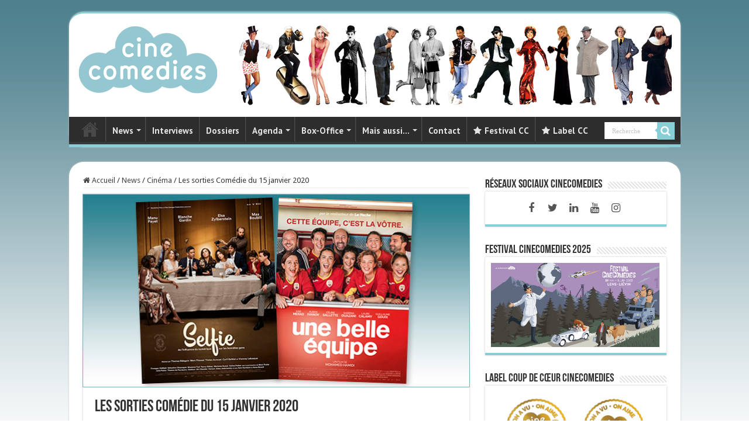

--- FILE ---
content_type: text/html; charset=UTF-8
request_url: https://www.cinecomedies.com/news/cinema/les-sorties-comedie-du-15-janvier-2020/
body_size: 22847
content:
<!DOCTYPE html>
<html lang="fr-FR" prefix="og: http://ogp.me/ns#">
<head>
<meta charset="UTF-8" />
<link rel="profile" href="http://gmpg.org/xfn/11" />
<link rel="pingback" href="https://www.cinecomedies.com/xmlrpc.php" />
<meta property="og:title" content="Les sorties Comédie du 15 janvier 2020 - CineComedies"/>
<meta property="og:type" content="article"/>
<meta property="og:description" content="Cette semaine dans les salles : Selfie, une comédie à sketches qui scrute notre addiction aux smartp"/>
<meta property="og:url" content="https://www.cinecomedies.com/news/cinema/les-sorties-comedie-du-15-janvier-2020/"/>
<meta property="og:site_name" content="CineComedies"/>
<meta property="og:image" content="https://www.cinecomedies.com/wp-content/uploads/2020/01/sorties_comedie_20200115-fp.jpg" />
<meta name='robots' content='index, follow, max-image-preview:large, max-snippet:-1, max-video-preview:-1' />

	<!-- This site is optimized with the Yoast SEO plugin v21.1 - https://yoast.com/wordpress/plugins/seo/ -->
	<title>Les sorties Comédie du 15 janvier 2020 | CineComedies</title>
	<meta name="description" content="Toutes les sorties Comédie du 15 janvier 2020 : Selfie, Une belle équipe." />
	<link rel="canonical" href="http://www.cinecomedies.com/news/cinema/les-sorties-comedie-du-15-janvier-2020/" />
	<meta property="og:locale" content="fr_FR" />
	<meta property="og:type" content="article" />
	<meta property="og:title" content="Les sorties Comédie du 15 janvier 2020 | CineComedies" />
	<meta property="og:description" content="Toutes les sorties Comédie du 15 janvier 2020 : Selfie, Une belle équipe." />
	<meta property="og:url" content="http://www.cinecomedies.com/news/cinema/les-sorties-comedie-du-15-janvier-2020/" />
	<meta property="og:site_name" content="CineComedies" />
	<meta property="article:published_time" content="2020-01-14T17:51:11+00:00" />
	<meta property="article:modified_time" content="2023-12-04T20:43:19+00:00" />
	<meta property="og:image" content="http://www.cinecomedies.com/wp-content/uploads/2020/01/sorties_comedie_20200115-fp.jpg" />
	<meta name="author" content="Jérémie Imbert" />
	<meta name="twitter:label1" content="Écrit par" />
	<meta name="twitter:data1" content="Jérémie Imbert" />
	<meta name="twitter:label2" content="Durée de lecture estimée" />
	<meta name="twitter:data2" content="3 minutes" />
	<script type="application/ld+json" class="yoast-schema-graph">{"@context":"https://schema.org","@graph":[{"@type":"WebPage","@id":"http://www.cinecomedies.com/news/cinema/les-sorties-comedie-du-15-janvier-2020/","url":"http://www.cinecomedies.com/news/cinema/les-sorties-comedie-du-15-janvier-2020/","name":"Les sorties Comédie du 15 janvier 2020 | CineComedies","isPartOf":{"@id":"https://www.cinecomedies.com/#website"},"primaryImageOfPage":{"@id":"http://www.cinecomedies.com/news/cinema/les-sorties-comedie-du-15-janvier-2020/#primaryimage"},"image":{"@id":"http://www.cinecomedies.com/news/cinema/les-sorties-comedie-du-15-janvier-2020/#primaryimage"},"thumbnailUrl":"https://www.cinecomedies.com/wp-content/uploads/2020/01/sorties_comedie_20200115-fp.jpg","datePublished":"2020-01-14T17:51:11+00:00","dateModified":"2023-12-04T20:43:19+00:00","author":{"@id":"https://www.cinecomedies.com/#/schema/person/13e68120bf26d8795df5be124c6cc88d"},"description":"Toutes les sorties Comédie du 15 janvier 2020 : Selfie, Une belle équipe.","breadcrumb":{"@id":"http://www.cinecomedies.com/news/cinema/les-sorties-comedie-du-15-janvier-2020/#breadcrumb"},"inLanguage":"fr-FR","potentialAction":[{"@type":"ReadAction","target":["http://www.cinecomedies.com/news/cinema/les-sorties-comedie-du-15-janvier-2020/"]}]},{"@type":"ImageObject","inLanguage":"fr-FR","@id":"http://www.cinecomedies.com/news/cinema/les-sorties-comedie-du-15-janvier-2020/#primaryimage","url":"https://www.cinecomedies.com/wp-content/uploads/2020/01/sorties_comedie_20200115-fp.jpg","contentUrl":"https://www.cinecomedies.com/wp-content/uploads/2020/01/sorties_comedie_20200115-fp.jpg","width":660,"height":330,"caption":"sorties Comédie du 15 janvier 2020 : Selfie, Une belle équipe"},{"@type":"BreadcrumbList","@id":"http://www.cinecomedies.com/news/cinema/les-sorties-comedie-du-15-janvier-2020/#breadcrumb","itemListElement":[{"@type":"ListItem","position":1,"name":"Accueil","item":"https://www.cinecomedies.com/"},{"@type":"ListItem","position":2,"name":"Les sorties Comédie du 15 janvier 2020"}]},{"@type":"WebSite","@id":"https://www.cinecomedies.com/#website","url":"https://www.cinecomedies.com/","name":"CineComedies","description":"","potentialAction":[{"@type":"SearchAction","target":{"@type":"EntryPoint","urlTemplate":"https://www.cinecomedies.com/?s={search_term_string}"},"query-input":"required name=search_term_string"}],"inLanguage":"fr-FR"},{"@type":"Person","@id":"https://www.cinecomedies.com/#/schema/person/13e68120bf26d8795df5be124c6cc88d","name":"Jérémie Imbert","image":{"@type":"ImageObject","inLanguage":"fr-FR","@id":"https://www.cinecomedies.com/#/schema/person/image/","url":"https://secure.gravatar.com/avatar/c7ce2cc59e4c7016a2c5303d3aa13987?s=96&d=mm&r=g","contentUrl":"https://secure.gravatar.com/avatar/c7ce2cc59e4c7016a2c5303d3aa13987?s=96&d=mm&r=g","caption":"Jérémie Imbert"}}]}</script>
	<!-- / Yoast SEO plugin. -->


<link rel='dns-prefetch' href='//fonts.googleapis.com' />
<link rel='dns-prefetch' href='//cdn.openshareweb.com' />
<link rel='dns-prefetch' href='//cdn.shareaholic.net' />
<link rel='dns-prefetch' href='//www.shareaholic.net' />
<link rel='dns-prefetch' href='//analytics.shareaholic.com' />
<link rel='dns-prefetch' href='//recs.shareaholic.com' />
<link rel='dns-prefetch' href='//partner.shareaholic.com' />
<link rel="alternate" type="application/rss+xml" title="CineComedies &raquo; Flux" href="https://www.cinecomedies.com/feed/" />
<link rel="alternate" type="application/rss+xml" title="CineComedies &raquo; Flux des commentaires" href="https://www.cinecomedies.com/comments/feed/" />
<!-- Shareaholic - https://www.shareaholic.com -->
<link rel='preload' href='//cdn.shareaholic.net/assets/pub/shareaholic.js' as='script'/>
<script data-no-minify='1' data-cfasync='false'>
_SHR_SETTINGS = {"endpoints":{"local_recs_url":"https:\/\/www.cinecomedies.com\/wp-admin\/admin-ajax.php?action=shareaholic_permalink_related","ajax_url":"https:\/\/www.cinecomedies.com\/wp-admin\/admin-ajax.php"},"site_id":"d6897db342cca950b8756d229d77f6c5","url_components":{"year":"2020","monthnum":"01","day":"14","hour":"18","minute":"51","second":"11","post_id":"28081","postname":"les-sorties-comedie-du-15-janvier-2020","category":"news\/cinema"}};
</script>
<script data-no-minify='1' data-cfasync='false' src='//cdn.shareaholic.net/assets/pub/shareaholic.js' data-shr-siteid='d6897db342cca950b8756d229d77f6c5' async ></script>

<!-- Shareaholic Content Tags -->
<meta name='shareaholic:site_name' content='CineComedies' />
<meta name='shareaholic:language' content='fr-FR' />
<meta name='shareaholic:url' content='https://www.cinecomedies.com/news/cinema/les-sorties-comedie-du-15-janvier-2020/' />
<meta name='shareaholic:keywords' content='tag:sorties comédie du 15 janvier 2020, cat:cinéma, type:post' />
<meta name='shareaholic:article_published_time' content='2020-01-14T18:51:11+01:00' />
<meta name='shareaholic:article_modified_time' content='2023-12-04T21:43:19+01:00' />
<meta name='shareaholic:shareable_page' content='true' />
<meta name='shareaholic:article_author_name' content='Jérémie Imbert' />
<meta name='shareaholic:site_id' content='d6897db342cca950b8756d229d77f6c5' />
<meta name='shareaholic:wp_version' content='9.7.13' />
<meta name='shareaholic:image' content='https://www.cinecomedies.com/wp-content/uploads/2020/01/sorties_comedie_20200115-fp-640x320.jpg' />
<!-- Shareaholic Content Tags End -->
		<!-- This site uses the Google Analytics by ExactMetrics plugin v8.9.0 - Using Analytics tracking - https://www.exactmetrics.com/ -->
							<script src="//www.googletagmanager.com/gtag/js?id=G-28JDX44SF3"  data-cfasync="false" data-wpfc-render="false" type="text/javascript" async></script>
			<script data-cfasync="false" data-wpfc-render="false" type="text/javascript">
				var em_version = '8.9.0';
				var em_track_user = true;
				var em_no_track_reason = '';
								var ExactMetricsDefaultLocations = {"page_location":"https:\/\/www.cinecomedies.com\/news\/cinema\/les-sorties-comedie-du-15-janvier-2020\/"};
								if ( typeof ExactMetricsPrivacyGuardFilter === 'function' ) {
					var ExactMetricsLocations = (typeof ExactMetricsExcludeQuery === 'object') ? ExactMetricsPrivacyGuardFilter( ExactMetricsExcludeQuery ) : ExactMetricsPrivacyGuardFilter( ExactMetricsDefaultLocations );
				} else {
					var ExactMetricsLocations = (typeof ExactMetricsExcludeQuery === 'object') ? ExactMetricsExcludeQuery : ExactMetricsDefaultLocations;
				}

								var disableStrs = [
										'ga-disable-G-28JDX44SF3',
									];

				/* Function to detect opted out users */
				function __gtagTrackerIsOptedOut() {
					for (var index = 0; index < disableStrs.length; index++) {
						if (document.cookie.indexOf(disableStrs[index] + '=true') > -1) {
							return true;
						}
					}

					return false;
				}

				/* Disable tracking if the opt-out cookie exists. */
				if (__gtagTrackerIsOptedOut()) {
					for (var index = 0; index < disableStrs.length; index++) {
						window[disableStrs[index]] = true;
					}
				}

				/* Opt-out function */
				function __gtagTrackerOptout() {
					for (var index = 0; index < disableStrs.length; index++) {
						document.cookie = disableStrs[index] + '=true; expires=Thu, 31 Dec 2099 23:59:59 UTC; path=/';
						window[disableStrs[index]] = true;
					}
				}

				if ('undefined' === typeof gaOptout) {
					function gaOptout() {
						__gtagTrackerOptout();
					}
				}
								window.dataLayer = window.dataLayer || [];

				window.ExactMetricsDualTracker = {
					helpers: {},
					trackers: {},
				};
				if (em_track_user) {
					function __gtagDataLayer() {
						dataLayer.push(arguments);
					}

					function __gtagTracker(type, name, parameters) {
						if (!parameters) {
							parameters = {};
						}

						if (parameters.send_to) {
							__gtagDataLayer.apply(null, arguments);
							return;
						}

						if (type === 'event') {
														parameters.send_to = exactmetrics_frontend.v4_id;
							var hookName = name;
							if (typeof parameters['event_category'] !== 'undefined') {
								hookName = parameters['event_category'] + ':' + name;
							}

							if (typeof ExactMetricsDualTracker.trackers[hookName] !== 'undefined') {
								ExactMetricsDualTracker.trackers[hookName](parameters);
							} else {
								__gtagDataLayer('event', name, parameters);
							}
							
						} else {
							__gtagDataLayer.apply(null, arguments);
						}
					}

					__gtagTracker('js', new Date());
					__gtagTracker('set', {
						'developer_id.dNDMyYj': true,
											});
					if ( ExactMetricsLocations.page_location ) {
						__gtagTracker('set', ExactMetricsLocations);
					}
										__gtagTracker('config', 'G-28JDX44SF3', {"forceSSL":"true"} );
										window.gtag = __gtagTracker;										(function () {
						/* https://developers.google.com/analytics/devguides/collection/analyticsjs/ */
						/* ga and __gaTracker compatibility shim. */
						var noopfn = function () {
							return null;
						};
						var newtracker = function () {
							return new Tracker();
						};
						var Tracker = function () {
							return null;
						};
						var p = Tracker.prototype;
						p.get = noopfn;
						p.set = noopfn;
						p.send = function () {
							var args = Array.prototype.slice.call(arguments);
							args.unshift('send');
							__gaTracker.apply(null, args);
						};
						var __gaTracker = function () {
							var len = arguments.length;
							if (len === 0) {
								return;
							}
							var f = arguments[len - 1];
							if (typeof f !== 'object' || f === null || typeof f.hitCallback !== 'function') {
								if ('send' === arguments[0]) {
									var hitConverted, hitObject = false, action;
									if ('event' === arguments[1]) {
										if ('undefined' !== typeof arguments[3]) {
											hitObject = {
												'eventAction': arguments[3],
												'eventCategory': arguments[2],
												'eventLabel': arguments[4],
												'value': arguments[5] ? arguments[5] : 1,
											}
										}
									}
									if ('pageview' === arguments[1]) {
										if ('undefined' !== typeof arguments[2]) {
											hitObject = {
												'eventAction': 'page_view',
												'page_path': arguments[2],
											}
										}
									}
									if (typeof arguments[2] === 'object') {
										hitObject = arguments[2];
									}
									if (typeof arguments[5] === 'object') {
										Object.assign(hitObject, arguments[5]);
									}
									if ('undefined' !== typeof arguments[1].hitType) {
										hitObject = arguments[1];
										if ('pageview' === hitObject.hitType) {
											hitObject.eventAction = 'page_view';
										}
									}
									if (hitObject) {
										action = 'timing' === arguments[1].hitType ? 'timing_complete' : hitObject.eventAction;
										hitConverted = mapArgs(hitObject);
										__gtagTracker('event', action, hitConverted);
									}
								}
								return;
							}

							function mapArgs(args) {
								var arg, hit = {};
								var gaMap = {
									'eventCategory': 'event_category',
									'eventAction': 'event_action',
									'eventLabel': 'event_label',
									'eventValue': 'event_value',
									'nonInteraction': 'non_interaction',
									'timingCategory': 'event_category',
									'timingVar': 'name',
									'timingValue': 'value',
									'timingLabel': 'event_label',
									'page': 'page_path',
									'location': 'page_location',
									'title': 'page_title',
									'referrer' : 'page_referrer',
								};
								for (arg in args) {
																		if (!(!args.hasOwnProperty(arg) || !gaMap.hasOwnProperty(arg))) {
										hit[gaMap[arg]] = args[arg];
									} else {
										hit[arg] = args[arg];
									}
								}
								return hit;
							}

							try {
								f.hitCallback();
							} catch (ex) {
							}
						};
						__gaTracker.create = newtracker;
						__gaTracker.getByName = newtracker;
						__gaTracker.getAll = function () {
							return [];
						};
						__gaTracker.remove = noopfn;
						__gaTracker.loaded = true;
						window['__gaTracker'] = __gaTracker;
					})();
									} else {
										console.log("");
					(function () {
						function __gtagTracker() {
							return null;
						}

						window['__gtagTracker'] = __gtagTracker;
						window['gtag'] = __gtagTracker;
					})();
									}
			</script>
			
							<!-- / Google Analytics by ExactMetrics -->
		<script type="text/javascript">
window._wpemojiSettings = {"baseUrl":"https:\/\/s.w.org\/images\/core\/emoji\/14.0.0\/72x72\/","ext":".png","svgUrl":"https:\/\/s.w.org\/images\/core\/emoji\/14.0.0\/svg\/","svgExt":".svg","source":{"concatemoji":"https:\/\/www.cinecomedies.com\/wp-includes\/js\/wp-emoji-release.min.js"}};
/*! This file is auto-generated */
!function(e,a,t){var n,r,o,i=a.createElement("canvas"),p=i.getContext&&i.getContext("2d");function s(e,t){var a=String.fromCharCode,e=(p.clearRect(0,0,i.width,i.height),p.fillText(a.apply(this,e),0,0),i.toDataURL());return p.clearRect(0,0,i.width,i.height),p.fillText(a.apply(this,t),0,0),e===i.toDataURL()}function c(e){var t=a.createElement("script");t.src=e,t.defer=t.type="text/javascript",a.getElementsByTagName("head")[0].appendChild(t)}for(o=Array("flag","emoji"),t.supports={everything:!0,everythingExceptFlag:!0},r=0;r<o.length;r++)t.supports[o[r]]=function(e){if(p&&p.fillText)switch(p.textBaseline="top",p.font="600 32px Arial",e){case"flag":return s([127987,65039,8205,9895,65039],[127987,65039,8203,9895,65039])?!1:!s([55356,56826,55356,56819],[55356,56826,8203,55356,56819])&&!s([55356,57332,56128,56423,56128,56418,56128,56421,56128,56430,56128,56423,56128,56447],[55356,57332,8203,56128,56423,8203,56128,56418,8203,56128,56421,8203,56128,56430,8203,56128,56423,8203,56128,56447]);case"emoji":return!s([129777,127995,8205,129778,127999],[129777,127995,8203,129778,127999])}return!1}(o[r]),t.supports.everything=t.supports.everything&&t.supports[o[r]],"flag"!==o[r]&&(t.supports.everythingExceptFlag=t.supports.everythingExceptFlag&&t.supports[o[r]]);t.supports.everythingExceptFlag=t.supports.everythingExceptFlag&&!t.supports.flag,t.DOMReady=!1,t.readyCallback=function(){t.DOMReady=!0},t.supports.everything||(n=function(){t.readyCallback()},a.addEventListener?(a.addEventListener("DOMContentLoaded",n,!1),e.addEventListener("load",n,!1)):(e.attachEvent("onload",n),a.attachEvent("onreadystatechange",function(){"complete"===a.readyState&&t.readyCallback()})),(e=t.source||{}).concatemoji?c(e.concatemoji):e.wpemoji&&e.twemoji&&(c(e.twemoji),c(e.wpemoji)))}(window,document,window._wpemojiSettings);
</script>
<style type="text/css">
img.wp-smiley,
img.emoji {
	display: inline !important;
	border: none !important;
	box-shadow: none !important;
	height: 1em !important;
	width: 1em !important;
	margin: 0 0.07em !important;
	vertical-align: -0.1em !important;
	background: none !important;
	padding: 0 !important;
}
</style>
	<style type="text/css">
	
</style><link rel='stylesheet' id='wp-block-library-css' href='https://www.cinecomedies.com/wp-includes/css/dist/block-library/style.min.css' type='text/css' media='all' />
<link rel='stylesheet' id='classic-theme-styles-css' href='https://www.cinecomedies.com/wp-includes/css/classic-themes.min.css' type='text/css' media='all' />
<style id='global-styles-inline-css' type='text/css'>
body{--wp--preset--color--black: #000000;--wp--preset--color--cyan-bluish-gray: #abb8c3;--wp--preset--color--white: #ffffff;--wp--preset--color--pale-pink: #f78da7;--wp--preset--color--vivid-red: #cf2e2e;--wp--preset--color--luminous-vivid-orange: #ff6900;--wp--preset--color--luminous-vivid-amber: #fcb900;--wp--preset--color--light-green-cyan: #7bdcb5;--wp--preset--color--vivid-green-cyan: #00d084;--wp--preset--color--pale-cyan-blue: #8ed1fc;--wp--preset--color--vivid-cyan-blue: #0693e3;--wp--preset--color--vivid-purple: #9b51e0;--wp--preset--gradient--vivid-cyan-blue-to-vivid-purple: linear-gradient(135deg,rgba(6,147,227,1) 0%,rgb(155,81,224) 100%);--wp--preset--gradient--light-green-cyan-to-vivid-green-cyan: linear-gradient(135deg,rgb(122,220,180) 0%,rgb(0,208,130) 100%);--wp--preset--gradient--luminous-vivid-amber-to-luminous-vivid-orange: linear-gradient(135deg,rgba(252,185,0,1) 0%,rgba(255,105,0,1) 100%);--wp--preset--gradient--luminous-vivid-orange-to-vivid-red: linear-gradient(135deg,rgba(255,105,0,1) 0%,rgb(207,46,46) 100%);--wp--preset--gradient--very-light-gray-to-cyan-bluish-gray: linear-gradient(135deg,rgb(238,238,238) 0%,rgb(169,184,195) 100%);--wp--preset--gradient--cool-to-warm-spectrum: linear-gradient(135deg,rgb(74,234,220) 0%,rgb(151,120,209) 20%,rgb(207,42,186) 40%,rgb(238,44,130) 60%,rgb(251,105,98) 80%,rgb(254,248,76) 100%);--wp--preset--gradient--blush-light-purple: linear-gradient(135deg,rgb(255,206,236) 0%,rgb(152,150,240) 100%);--wp--preset--gradient--blush-bordeaux: linear-gradient(135deg,rgb(254,205,165) 0%,rgb(254,45,45) 50%,rgb(107,0,62) 100%);--wp--preset--gradient--luminous-dusk: linear-gradient(135deg,rgb(255,203,112) 0%,rgb(199,81,192) 50%,rgb(65,88,208) 100%);--wp--preset--gradient--pale-ocean: linear-gradient(135deg,rgb(255,245,203) 0%,rgb(182,227,212) 50%,rgb(51,167,181) 100%);--wp--preset--gradient--electric-grass: linear-gradient(135deg,rgb(202,248,128) 0%,rgb(113,206,126) 100%);--wp--preset--gradient--midnight: linear-gradient(135deg,rgb(2,3,129) 0%,rgb(40,116,252) 100%);--wp--preset--duotone--dark-grayscale: url('#wp-duotone-dark-grayscale');--wp--preset--duotone--grayscale: url('#wp-duotone-grayscale');--wp--preset--duotone--purple-yellow: url('#wp-duotone-purple-yellow');--wp--preset--duotone--blue-red: url('#wp-duotone-blue-red');--wp--preset--duotone--midnight: url('#wp-duotone-midnight');--wp--preset--duotone--magenta-yellow: url('#wp-duotone-magenta-yellow');--wp--preset--duotone--purple-green: url('#wp-duotone-purple-green');--wp--preset--duotone--blue-orange: url('#wp-duotone-blue-orange');--wp--preset--font-size--small: 13px;--wp--preset--font-size--medium: 20px;--wp--preset--font-size--large: 36px;--wp--preset--font-size--x-large: 42px;--wp--preset--spacing--20: 0.44rem;--wp--preset--spacing--30: 0.67rem;--wp--preset--spacing--40: 1rem;--wp--preset--spacing--50: 1.5rem;--wp--preset--spacing--60: 2.25rem;--wp--preset--spacing--70: 3.38rem;--wp--preset--spacing--80: 5.06rem;}:where(.is-layout-flex){gap: 0.5em;}body .is-layout-flow > .alignleft{float: left;margin-inline-start: 0;margin-inline-end: 2em;}body .is-layout-flow > .alignright{float: right;margin-inline-start: 2em;margin-inline-end: 0;}body .is-layout-flow > .aligncenter{margin-left: auto !important;margin-right: auto !important;}body .is-layout-constrained > .alignleft{float: left;margin-inline-start: 0;margin-inline-end: 2em;}body .is-layout-constrained > .alignright{float: right;margin-inline-start: 2em;margin-inline-end: 0;}body .is-layout-constrained > .aligncenter{margin-left: auto !important;margin-right: auto !important;}body .is-layout-constrained > :where(:not(.alignleft):not(.alignright):not(.alignfull)){max-width: var(--wp--style--global--content-size);margin-left: auto !important;margin-right: auto !important;}body .is-layout-constrained > .alignwide{max-width: var(--wp--style--global--wide-size);}body .is-layout-flex{display: flex;}body .is-layout-flex{flex-wrap: wrap;align-items: center;}body .is-layout-flex > *{margin: 0;}:where(.wp-block-columns.is-layout-flex){gap: 2em;}.has-black-color{color: var(--wp--preset--color--black) !important;}.has-cyan-bluish-gray-color{color: var(--wp--preset--color--cyan-bluish-gray) !important;}.has-white-color{color: var(--wp--preset--color--white) !important;}.has-pale-pink-color{color: var(--wp--preset--color--pale-pink) !important;}.has-vivid-red-color{color: var(--wp--preset--color--vivid-red) !important;}.has-luminous-vivid-orange-color{color: var(--wp--preset--color--luminous-vivid-orange) !important;}.has-luminous-vivid-amber-color{color: var(--wp--preset--color--luminous-vivid-amber) !important;}.has-light-green-cyan-color{color: var(--wp--preset--color--light-green-cyan) !important;}.has-vivid-green-cyan-color{color: var(--wp--preset--color--vivid-green-cyan) !important;}.has-pale-cyan-blue-color{color: var(--wp--preset--color--pale-cyan-blue) !important;}.has-vivid-cyan-blue-color{color: var(--wp--preset--color--vivid-cyan-blue) !important;}.has-vivid-purple-color{color: var(--wp--preset--color--vivid-purple) !important;}.has-black-background-color{background-color: var(--wp--preset--color--black) !important;}.has-cyan-bluish-gray-background-color{background-color: var(--wp--preset--color--cyan-bluish-gray) !important;}.has-white-background-color{background-color: var(--wp--preset--color--white) !important;}.has-pale-pink-background-color{background-color: var(--wp--preset--color--pale-pink) !important;}.has-vivid-red-background-color{background-color: var(--wp--preset--color--vivid-red) !important;}.has-luminous-vivid-orange-background-color{background-color: var(--wp--preset--color--luminous-vivid-orange) !important;}.has-luminous-vivid-amber-background-color{background-color: var(--wp--preset--color--luminous-vivid-amber) !important;}.has-light-green-cyan-background-color{background-color: var(--wp--preset--color--light-green-cyan) !important;}.has-vivid-green-cyan-background-color{background-color: var(--wp--preset--color--vivid-green-cyan) !important;}.has-pale-cyan-blue-background-color{background-color: var(--wp--preset--color--pale-cyan-blue) !important;}.has-vivid-cyan-blue-background-color{background-color: var(--wp--preset--color--vivid-cyan-blue) !important;}.has-vivid-purple-background-color{background-color: var(--wp--preset--color--vivid-purple) !important;}.has-black-border-color{border-color: var(--wp--preset--color--black) !important;}.has-cyan-bluish-gray-border-color{border-color: var(--wp--preset--color--cyan-bluish-gray) !important;}.has-white-border-color{border-color: var(--wp--preset--color--white) !important;}.has-pale-pink-border-color{border-color: var(--wp--preset--color--pale-pink) !important;}.has-vivid-red-border-color{border-color: var(--wp--preset--color--vivid-red) !important;}.has-luminous-vivid-orange-border-color{border-color: var(--wp--preset--color--luminous-vivid-orange) !important;}.has-luminous-vivid-amber-border-color{border-color: var(--wp--preset--color--luminous-vivid-amber) !important;}.has-light-green-cyan-border-color{border-color: var(--wp--preset--color--light-green-cyan) !important;}.has-vivid-green-cyan-border-color{border-color: var(--wp--preset--color--vivid-green-cyan) !important;}.has-pale-cyan-blue-border-color{border-color: var(--wp--preset--color--pale-cyan-blue) !important;}.has-vivid-cyan-blue-border-color{border-color: var(--wp--preset--color--vivid-cyan-blue) !important;}.has-vivid-purple-border-color{border-color: var(--wp--preset--color--vivid-purple) !important;}.has-vivid-cyan-blue-to-vivid-purple-gradient-background{background: var(--wp--preset--gradient--vivid-cyan-blue-to-vivid-purple) !important;}.has-light-green-cyan-to-vivid-green-cyan-gradient-background{background: var(--wp--preset--gradient--light-green-cyan-to-vivid-green-cyan) !important;}.has-luminous-vivid-amber-to-luminous-vivid-orange-gradient-background{background: var(--wp--preset--gradient--luminous-vivid-amber-to-luminous-vivid-orange) !important;}.has-luminous-vivid-orange-to-vivid-red-gradient-background{background: var(--wp--preset--gradient--luminous-vivid-orange-to-vivid-red) !important;}.has-very-light-gray-to-cyan-bluish-gray-gradient-background{background: var(--wp--preset--gradient--very-light-gray-to-cyan-bluish-gray) !important;}.has-cool-to-warm-spectrum-gradient-background{background: var(--wp--preset--gradient--cool-to-warm-spectrum) !important;}.has-blush-light-purple-gradient-background{background: var(--wp--preset--gradient--blush-light-purple) !important;}.has-blush-bordeaux-gradient-background{background: var(--wp--preset--gradient--blush-bordeaux) !important;}.has-luminous-dusk-gradient-background{background: var(--wp--preset--gradient--luminous-dusk) !important;}.has-pale-ocean-gradient-background{background: var(--wp--preset--gradient--pale-ocean) !important;}.has-electric-grass-gradient-background{background: var(--wp--preset--gradient--electric-grass) !important;}.has-midnight-gradient-background{background: var(--wp--preset--gradient--midnight) !important;}.has-small-font-size{font-size: var(--wp--preset--font-size--small) !important;}.has-medium-font-size{font-size: var(--wp--preset--font-size--medium) !important;}.has-large-font-size{font-size: var(--wp--preset--font-size--large) !important;}.has-x-large-font-size{font-size: var(--wp--preset--font-size--x-large) !important;}
.wp-block-navigation a:where(:not(.wp-element-button)){color: inherit;}
:where(.wp-block-columns.is-layout-flex){gap: 2em;}
.wp-block-pullquote{font-size: 1.5em;line-height: 1.6;}
</style>
<link rel='stylesheet' id='contact-form-7-css' href='https://www.cinecomedies.com/wp-content/plugins/contact-form-7/includes/css/styles.css' type='text/css' media='all' />
<link rel='stylesheet' id='SFSImainCss-css' href='https://www.cinecomedies.com/wp-content/plugins/ultimate-social-media-icons/css/sfsi-style.css' type='text/css' media='all' />
<link rel='stylesheet' id='tie-parent-css-css' href='https://www.cinecomedies.com/wp-content/themes/sahifa/style.css' type='text/css' media='all' />
<link rel='stylesheet' id='tie-style-css' href='https://www.cinecomedies.com/wp-content/themes/sahifa-child/style.css' type='text/css' media='all' />
<link rel='stylesheet' id='tie-ilightbox-skin-css' href='https://www.cinecomedies.com/wp-content/themes/sahifa/css/ilightbox/dark-skin/skin.css' type='text/css' media='all' />
<link rel='stylesheet' id='Droid+Sans-css' href='https://fonts.googleapis.com/css?family=Droid+Sans%3Aregular%2C700' type='text/css' media='all' />
<link rel='stylesheet' id='PT+Sans-css' href='https://fonts.googleapis.com/css?family=PT+Sans%3Aregular%2Citalic%2C700%2C700italic' type='text/css' media='all' />
<link rel='stylesheet' id='fancybox-css' href='https://www.cinecomedies.com/wp-content/plugins/easy-fancybox/fancybox/1.5.4/jquery.fancybox.min.css' type='text/css' media='screen' />
<style id='fancybox-inline-css' type='text/css'>
#fancybox-content{border-color:#fff;}
</style>
<link rel='stylesheet' id='socialwiggle-css' href='https://www.cinecomedies.com/wp-content/plugins/social-wiggle/css/socialwiggle.css' type='text/css' media='all' />
<script type='text/javascript' src='https://www.cinecomedies.com/wp-content/plugins/google-analytics-dashboard-for-wp/assets/js/frontend-gtag.min.js' id='exactmetrics-frontend-script-js'></script>
<script data-cfasync="false" data-wpfc-render="false" type="text/javascript" id='exactmetrics-frontend-script-js-extra'>/* <![CDATA[ */
var exactmetrics_frontend = {"js_events_tracking":"true","download_extensions":"zip,ra,mp,avi,flv,mpeg,pdf,doc,ppt,xls,jp,png,gif,tiff,bmp,txt","inbound_paths":"[{\"path\":\"\\\/go\\\/\",\"label\":\"affiliate\"},{\"path\":\"\\\/recommend\\\/\",\"label\":\"affiliate\"}]","home_url":"https:\/\/www.cinecomedies.com","hash_tracking":"false","v4_id":"G-28JDX44SF3"};/* ]]> */
</script>
<script type='text/javascript' src='https://www.cinecomedies.com/wp-includes/js/jquery/jquery.min.js' id='jquery-core-js'></script>
<script type='text/javascript' src='https://www.cinecomedies.com/wp-includes/js/jquery/jquery-migrate.min.js' id='jquery-migrate-js'></script>
<script type='text/javascript' src='https://www.cinecomedies.com/wp-content/plugins/social-wiggle/js/socialwiggle.js' id='socialwiggle-js'></script>
<link rel="https://api.w.org/" href="https://www.cinecomedies.com/wp-json/" /><link rel="alternate" type="application/json" href="https://www.cinecomedies.com/wp-json/wp/v2/posts/28081" /><link rel="EditURI" type="application/rsd+xml" title="RSD" href="https://www.cinecomedies.com/xmlrpc.php?rsd" />
<link rel="wlwmanifest" type="application/wlwmanifest+xml" href="https://www.cinecomedies.com/wp-includes/wlwmanifest.xml" />
<meta name="generator" content="WordPress 6.1.9" />
<link rel='shortlink' href='https://www.cinecomedies.com/?p=28081' />
<link rel="alternate" type="application/json+oembed" href="https://www.cinecomedies.com/wp-json/oembed/1.0/embed?url=https%3A%2F%2Fwww.cinecomedies.com%2Fnews%2Fcinema%2Fles-sorties-comedie-du-15-janvier-2020%2F" />
<link rel="alternate" type="text/xml+oembed" href="https://www.cinecomedies.com/wp-json/oembed/1.0/embed?url=https%3A%2F%2Fwww.cinecomedies.com%2Fnews%2Fcinema%2Fles-sorties-comedie-du-15-janvier-2020%2F&#038;format=xml" />
<meta name="follow.[base64]" content="k5eTWMp6aNkBjTpn2Lfu"/><link rel="shortcut icon" href="http://www.cinecomedies.com/wp-content/uploads/2014/05/Favicon-CineComedies-16.png" title="Favicon" />
<!--[if IE]>
<script type="text/javascript">jQuery(document).ready(function (){ jQuery(".menu-item").has("ul").children("a").attr("aria-haspopup", "true");});</script>
<![endif]-->
<!--[if lt IE 9]>
<script src="https://www.cinecomedies.com/wp-content/themes/sahifa/js/html5.js"></script>
<script src="https://www.cinecomedies.com/wp-content/themes/sahifa/js/selectivizr-min.js"></script>
<![endif]-->
<!--[if IE 9]>
<link rel="stylesheet" type="text/css" media="all" href="https://www.cinecomedies.com/wp-content/themes/sahifa/css/ie9.css" />
<![endif]-->
<!--[if IE 8]>
<link rel="stylesheet" type="text/css" media="all" href="https://www.cinecomedies.com/wp-content/themes/sahifa/css/ie8.css" />
<![endif]-->
<!--[if IE 7]>
<link rel="stylesheet" type="text/css" media="all" href="https://www.cinecomedies.com/wp-content/themes/sahifa/css/ie7.css" />
<![endif]-->


<meta name="viewport" content="width=device-width, initial-scale=1.0" />

<style>
#theme-header {border-radius:25px;}
#main-content {border-radius:25px;}
</style>

<script>
!function(f,b,e,v,n,t,s)
{if(f.fbq)return;n=f.fbq=function(){n.callMethod?
n.callMethod.apply(n,arguments):n.queue.push(arguments)};
if(!f._fbq)f._fbq=n;n.push=n;n.loaded=!0;n.version='2.0';
n.queue=[];t=b.createElement(e);t.async=!0;
t.src=v;s=b.getElementsByTagName(e)[0];
s.parentNode.insertBefore(t,s)}(window, document,'script',
'https://connect.facebook.net/en_US/fbevents.js');
fbq('init', '961785094197733');
fbq('track', 'PageView');
</script>
<noscript><img height="1" width="1" style="display:none"
src="https://www.facebook.com/tr?id=961785094197733&ev=PageView&noscript=1"
/></noscript> 


<style type="text/css" media="screen">

body{
	font-family: 'Droid Sans';
}

#main-nav, #main-nav ul li a{
	font-family: 'PT Sans';
	color :#e3e3e3;
	font-size : 15px;
	font-weight: bold;
}

h3.post-box-title, h3.post-box-title a{
	color :#404040;
	font-size : 12px;
	font-weight: bold;
}

.footer-widget-top h4, .footer-widget-top h4 a{
	font-size : 15px;
}

#main-nav,
.cat-box-content,
#sidebar .widget-container,
.post-listing,
#commentform {
	border-bottom-color: #88ced6;
}

.search-block .search-button,
#topcontrol,
#main-nav ul li.current-menu-item a,
#main-nav ul li.current-menu-item a:hover,
#main-nav ul li.current_page_parent a,
#main-nav ul li.current_page_parent a:hover,
#main-nav ul li.current-menu-parent a,
#main-nav ul li.current-menu-parent a:hover,
#main-nav ul li.current-page-ancestor a,
#main-nav ul li.current-page-ancestor a:hover,
.pagination span.current,
.share-post span.share-text,
.flex-control-paging li a.flex-active,
.ei-slider-thumbs li.ei-slider-element,
.review-percentage .review-item span span,
.review-final-score,
.button,
a.button,
a.more-link,
#main-content input[type="submit"],
.form-submit #submit,
#login-form .login-button,
.widget-feedburner .feedburner-subscribe,
input[type="submit"],
#buddypress button,
#buddypress a.button,
#buddypress input[type=submit],
#buddypress input[type=reset],
#buddypress ul.button-nav li a,
#buddypress div.generic-button a,
#buddypress .comment-reply-link,
#buddypress div.item-list-tabs ul li a span,
#buddypress div.item-list-tabs ul li.selected a,
#buddypress div.item-list-tabs ul li.current a,
#buddypress #members-directory-form div.item-list-tabs ul li.selected span,
#members-list-options a.selected,
#groups-list-options a.selected,
body.dark-skin #buddypress div.item-list-tabs ul li a span,
body.dark-skin #buddypress div.item-list-tabs ul li.selected a,
body.dark-skin #buddypress div.item-list-tabs ul li.current a,
body.dark-skin #members-list-options a.selected,
body.dark-skin #groups-list-options a.selected,
.search-block-large .search-button,
#featured-posts .flex-next:hover,
#featured-posts .flex-prev:hover,
a.tie-cart span.shooping-count,
.woocommerce span.onsale,
.woocommerce-page span.onsale ,
.woocommerce .widget_price_filter .ui-slider .ui-slider-handle,
.woocommerce-page .widget_price_filter .ui-slider .ui-slider-handle,
#check-also-close,
a.post-slideshow-next,
a.post-slideshow-prev,
.widget_price_filter .ui-slider .ui-slider-handle,
.quantity .minus:hover,
.quantity .plus:hover,
.mejs-container .mejs-controls .mejs-time-rail .mejs-time-current,
#reading-position-indicator  {
	background-color:#88ced6;
}

::-webkit-scrollbar-thumb{
	background-color:#88ced6 !important;
}

#theme-footer,
#theme-header,
.top-nav ul li.current-menu-item:before,
#main-nav .menu-sub-content ,
#main-nav ul ul,
#check-also-box {
	border-top-color: #88ced6;
}

.search-block:after {
	border-right-color:#88ced6;
}

body.rtl .search-block:after {
	border-left-color:#88ced6;
}

#main-nav ul > li.menu-item-has-children:hover > a:after,
#main-nav ul > li.mega-menu:hover > a:after {
	border-color:transparent transparent #88ced6;
}

.widget.timeline-posts li a:hover,
.widget.timeline-posts li a:hover span.tie-date {
	color: #88ced6;
}

.widget.timeline-posts li a:hover span.tie-date:before {
	background: #88ced6;
	border-color: #88ced6;
}

#order_review,
#order_review_heading {
	border-color: #88ced6;
}


body{
	background-color:#ffffff !important; 
	background-image: url('http://www.cinecomedies.com/wp-content/uploads/2014/02/essai-bckg-01.jpg') !important; 
	background-repeat:repeat-x !important; 
	background-attachment:fixed !important; 
	}
	
a:hover {
	color: #88ced6;
}
		
body.single .post .entry a, body.page .post .entry a {
	color: #268691;
	text-decoration: none;
}
		
body.single .post .entry a:hover, body.page .post .entry a:hover {
	color: #88ced6;
	text-decoration: underline;
}
		
#main-nav ul li a:hover, #main-nav ul li:hover > a, #main-nav ul :hover > a , #main-nav  ul ul li:hover > a, #main-nav  ul ul :hover > a {
	color: #ffffff;
}
		
#theme-header {
	background-color:#ffffff !important; 
		background-repeat:no-repeat !important; 
		}


.cat-box-content, #sidebar .widget-container, .post-listing, .column2 li.first-news, .wide-box li.first-news, #commentform  {
	background-color:#ffffff !important; 
				}


.social-icons.social-colored .&lt;svg xmlns=&quot;http://www.w3.org/2000/svg&quot; viewBox=&quot;0 0 448 512&quot;&gt;&lt;!--!Font Awesome Free 6.7.2 by @fontawesome - https://fontawesome.com License - https://fontawesome.com/license/free Copyright 2025 Fonticons, Inc.--&gt;&lt;path d=&quot;M448 209.9a210.1 210.1 0 0 1 -122.8-39.3V349.4A162.6 162.6 0 1 1 185 188.3V278.2a74.6 74.6 0 1 0 52.2 71.2V0l88 0a121.2 121.2 0 0 0 1.9 22.2h0A122.2 122.2 0 0 0 381 102.4a121.4 121.4 0 0 0 67 20.1z&quot;/&gt;&lt;/svg&gt;:before {
	background: #140414 ;
}

#main-nav ul li {
	border-color: #4d4d4d;
}

#main-nav ul ul li, #main-nav ul ul li:first-child {
	border-top-color: #4d4d4d;
}

#main-nav ul li .mega-menu-block ul.sub-menu {
	border-bottom-color: #4d4d4d;
}


#main-content { background:#ffffff     ;}

.breaking-news span.breaking-news-title {background: #a8589c;}

.share-post li, .mini-share-post li {
    float: left;
    width: 30px;
padding-top: 12px;
}
.cadre-texte {border: 1px solid #bf8e4d; padding:5px 25px; border-radius:5px;}

.social-icons.social-colored .fa-instagram::before, .social-instagram, .author-social a.social-instagram:hover, .arq-lite-instagram a:hover i, .arqam-lite-widget-counter.colored .arq-lite-instagram a i {
  background: #833ab4;
  background: linear-gradient(to right,#833ab4,#fd1d1d,#fcb045);
    border-radius: 50%;
}
.social-icons.social-colored .fa-youtube:before, .social-youtube,.author-social a.social-youtube:hover, a i  {
    border-radius: 50%;
}</style>

		<script type="text/javascript">
			/* <![CDATA[ */
				var sf_position = '0';
				var sf_templates = "<a href=\"{search_url_escaped}\">View All Results<\/a>";
				var sf_input = '.search-live';
				jQuery(document).ready(function(){
					jQuery(sf_input).ajaxyLiveSearch({"expand":false,"searchUrl":"https:\/\/www.cinecomedies.com\/?s=%s","text":"Search","delay":500,"iwidth":180,"width":315,"ajaxUrl":"https:\/\/www.cinecomedies.com\/wp-admin\/admin-ajax.php","rtl":0});
					jQuery(".live-search_ajaxy-selective-input").keyup(function() {
						var width = jQuery(this).val().length * 8;
						if(width < 50) {
							width = 50;
						}
						jQuery(this).width(width);
					});
					jQuery(".live-search_ajaxy-selective-search").click(function() {
						jQuery(this).find(".live-search_ajaxy-selective-input").focus();
					});
					jQuery(".live-search_ajaxy-selective-close").click(function() {
						jQuery(this).parent().remove();
					});
				});
			/* ]]> */
		</script>
		<meta name="generator" content="Powered by WPBakery Page Builder - drag and drop page builder for WordPress."/>
<noscript><style> .wpb_animate_when_almost_visible { opacity: 1; }</style></noscript></head>
<body id="top" class="post-template-default single single-post postid-28081 single-format-standard sfsi_actvite_theme_flat wpb-js-composer js-comp-ver-6.9.0 vc_responsive">

<div class="wrapper-outer">

	<div class="background-cover"></div>

	<aside id="slide-out">

			<div class="search-mobile">
			<form method="get" id="searchform-mobile" action="https://www.cinecomedies.com/">
				<button class="search-button" type="submit" value="Recherche"><i class="fa fa-search"></i></button>
				<input type="text" id="s-mobile" name="s" title="Recherche" value="Recherche" onfocus="if (this.value == 'Recherche') {this.value = '';}" onblur="if (this.value == '') {this.value = 'Recherche';}"  />
			</form>
		</div><!-- .search-mobile /-->
	
			<div class="social-icons">
		<a class="ttip-none" title="Facebook" href="https://www.facebook.com/CineComedies" target="_blank"><i class="fa fa-facebook"></i></a><a class="ttip-none" title="Twitter" href="https://twitter.com/CineComedies" target="_blank"><i class="fa fa-twitter"></i></a><a class="ttip-none" title="LinkedIn" href="https://fr.linkedin.com/company/cinecomedies" target="_blank"><i class="fa fa-linkedin"></i></a><a class="ttip-none" title="Youtube" href="https://www.youtube.com/channel/UCONKWIfQvilL3u71LAxHsCg" target="_blank"><i class="fa fa-youtube"></i></a><a class="ttip-none" title="instagram" href="https://www.instagram.com/cinecomedies" target="_blank"><i class="fa fa-instagram"></i></a>
		<a class="ttip-none"  title="Tik Tok" href="https://www.tiktok.com/@cinecomedies" target="_blank"><i class="fa &lt;svg xmlns=&quot;http://www.w3.org/2000/svg&quot; viewBox=&quot;0 0 448 512&quot;&gt;&lt;!--!Font Awesome Free 6.7.2 by @fontawesome - https://fontawesome.com License - https://fontawesome.com/license/free Copyright 2025 Fonticons, Inc.--&gt;&lt;path d=&quot;M448 209.9a210.1 210.1 0 0 1 -122.8-39.3V349.4A162.6 162.6 0 1 1 185 188.3V278.2a74.6 74.6 0 1 0 52.2 71.2V0l88 0a121.2 121.2 0 0 0 1.9 22.2h0A122.2 122.2 0 0 0 381 102.4a121.4 121.4 0 0 0 67 20.1z&quot;/&gt;&lt;/svg&gt;"></i></a>	</div>

	
		<div id="mobile-menu" ></div>
	</aside><!-- #slide-out /-->

		<div id="wrapper" class="boxed">
		<div class="inner-wrapper">

		<header id="theme-header" class="theme-header">
			
		<div class="header-content">

					<a id="slide-out-open" class="slide-out-open" href="#"><span></span></a>
		
			<div class="logo">
			<h2>								<a title="CineComedies" href="https://www.cinecomedies.com/">
					<img src="http://www.cinecomedies.com/wp-content/uploads/2022/11/Logo-CineComedies-nuage-bleu-240x118-1.png" alt="CineComedies" width="240" height="118" /><strong>CineComedies </strong>
				</a>
			</h2>			</div><!-- .logo /-->
<script type="text/javascript">
jQuery(document).ready(function($) {
	var retina = window.devicePixelRatio > 1 ? true : false;
	if(retina) {
       	jQuery('#theme-header .logo img').attr('src',		'http://www.cinecomedies.com/wp-content/uploads/2022/11/Logo-CineComedies-nuage-bleu-480x236-1.png');
       	jQuery('#theme-header .logo img').attr('width',		'240');
       	jQuery('#theme-header .logo img').attr('height',	'118');
	}
});
</script>
			<div class="e3lan e3lan-top">
			<a href="http://www.festival-cinecomedies.com/" title="" rel="nofollow">
				<img src="http://www.cinecomedies.com/wp-content/uploads/2021/11/frise-header-cinecomedies-nov_2021.png" alt="" />
			</a>
				</div>			<div class="clear"></div>

		</div>
													<nav id="main-nav" class="fixed-enabled">
				<div class="container">

				
					<div class="main-menu"><ul id="menu-accueil" class="menu"><li id="menu-item-16" class="menu-item menu-item-type-custom menu-item-object-custom menu-item-home menu-item-16"><a href="http://www.cinecomedies.com/">Home</a></li>
<li id="menu-item-7" class="menu-item menu-item-type-custom menu-item-object-custom menu-item-has-children menu-item-7"><a href="#">News</a>
<ul class="sub-menu menu-sub-content">
	<li id="menu-item-128" class="menu-item menu-item-type-taxonomy menu-item-object-category current-post-ancestor menu-item-128"><a href="https://www.cinecomedies.com/category/news/">Toutes les news</a></li>
	<li id="menu-item-124" class="menu-item menu-item-type-taxonomy menu-item-object-category current-post-ancestor current-menu-parent current-post-parent menu-item-124"><a href="https://www.cinecomedies.com/category/news/cinema/">Cinéma</a></li>
	<li id="menu-item-123" class="menu-item menu-item-type-taxonomy menu-item-object-category menu-item-123"><a href="https://www.cinecomedies.com/category/news/dvd-bluray/">DVD / Blu-ray</a></li>
	<li id="menu-item-127" class="menu-item menu-item-type-taxonomy menu-item-object-category menu-item-127"><a href="https://www.cinecomedies.com/category/news/evenements/">Événements</a></li>
	<li id="menu-item-125" class="menu-item menu-item-type-taxonomy menu-item-object-category menu-item-125"><a href="https://www.cinecomedies.com/category/news/livres/">Livres</a></li>
	<li id="menu-item-854" class="menu-item menu-item-type-taxonomy menu-item-object-category menu-item-854"><a href="https://www.cinecomedies.com/category/news/musique/">Musique</a></li>
	<li id="menu-item-9319" class="menu-item menu-item-type-taxonomy menu-item-object-category menu-item-9319"><a href="https://www.cinecomedies.com/category/news/radio/">Radio</a></li>
	<li id="menu-item-126" class="menu-item menu-item-type-taxonomy menu-item-object-category menu-item-126"><a href="https://www.cinecomedies.com/category/news/tv/">Télévision</a></li>
	<li id="menu-item-6060" class="menu-item menu-item-type-taxonomy menu-item-object-category menu-item-6060"><a href="https://www.cinecomedies.com/category/news/web/">Web</a></li>
</ul>
</li>
<li id="menu-item-2181" class="menu-item menu-item-type-taxonomy menu-item-object-category menu-item-2181"><a href="https://www.cinecomedies.com/category/interviews/">Interviews</a></li>
<li id="menu-item-1383" class="menu-item menu-item-type-taxonomy menu-item-object-category menu-item-1383"><a href="https://www.cinecomedies.com/category/dossiers/">Dossiers</a></li>
<li id="menu-item-6292" class="menu-item menu-item-type-custom menu-item-object-custom menu-item-has-children menu-item-6292"><a href="#">Agenda</a>
<ul class="sub-menu menu-sub-content">
	<li id="menu-item-40166" class="menu-item menu-item-type-post_type menu-item-object-page menu-item-40166"><a href="https://www.cinecomedies.com/agenda-2026/">Agenda 2026</a></li>
	<li id="menu-item-39081" class="menu-item menu-item-type-post_type menu-item-object-page menu-item-39081"><a href="https://www.cinecomedies.com/agenda-2025/">Agenda 2025</a></li>
	<li id="menu-item-36368" class="menu-item menu-item-type-post_type menu-item-object-page menu-item-36368"><a href="https://www.cinecomedies.com/agenda-2024/">Agenda 2024</a></li>
	<li id="menu-item-35229" class="menu-item menu-item-type-post_type menu-item-object-page menu-item-35229"><a href="https://www.cinecomedies.com/agenda-2023/">Agenda 2023</a></li>
	<li id="menu-item-32806" class="menu-item menu-item-type-post_type menu-item-object-page menu-item-32806"><a href="https://www.cinecomedies.com/agenda-2022/">Agenda 2022</a></li>
	<li id="menu-item-31899" class="menu-item menu-item-type-post_type menu-item-object-page menu-item-31899"><a href="https://www.cinecomedies.com/agenda-2021/">Agenda 2021</a></li>
	<li id="menu-item-27339" class="menu-item menu-item-type-post_type menu-item-object-page menu-item-27339"><a href="https://www.cinecomedies.com/agenda-2020/">Agenda 2020</a></li>
	<li id="menu-item-24042" class="menu-item menu-item-type-post_type menu-item-object-page menu-item-24042"><a href="https://www.cinecomedies.com/agenda-2019/">Agenda 2019</a></li>
	<li id="menu-item-21271" class="menu-item menu-item-type-post_type menu-item-object-page menu-item-21271"><a href="https://www.cinecomedies.com/agenda-2018/">Agenda 2018</a></li>
	<li id="menu-item-17328" class="menu-item menu-item-type-post_type menu-item-object-page menu-item-17328"><a href="https://www.cinecomedies.com/agenda-2017/">Agenda 2017</a></li>
	<li id="menu-item-11791" class="menu-item menu-item-type-post_type menu-item-object-page menu-item-11791"><a href="https://www.cinecomedies.com/agenda-2016/">Agenda 2016</a></li>
	<li id="menu-item-6295" class="menu-item menu-item-type-post_type menu-item-object-page menu-item-6295"><a href="https://www.cinecomedies.com/agenda-2015/">Agenda 2015</a></li>
	<li id="menu-item-6291" class="menu-item menu-item-type-post_type menu-item-object-page menu-item-6291"><a href="https://www.cinecomedies.com/agenda-2014/">Agenda 2014</a></li>
</ul>
</li>
<li id="menu-item-2034" class="menu-item menu-item-type-custom menu-item-object-custom menu-item-has-children menu-item-2034"><a href="#">Box-Office</a>
<ul class="sub-menu menu-sub-content">
	<li id="menu-item-1842" class="menu-item menu-item-type-taxonomy menu-item-object-category menu-item-1842"><a href="https://www.cinecomedies.com/category/box-office-semaine/">Box-Office Semaine</a></li>
	<li id="menu-item-1563" class="menu-item menu-item-type-post_type menu-item-object-page menu-item-1563"><a href="https://www.cinecomedies.com/box-office-france-des-comedies/">Box-Office France</a></li>
</ul>
</li>
<li id="menu-item-1409" class="menu-item menu-item-type-custom menu-item-object-custom menu-item-has-children menu-item-1409"><a href="#">Mais aussi&#8230;</a>
<ul class="sub-menu menu-sub-content">
	<li id="menu-item-812" class="menu-item menu-item-type-taxonomy menu-item-object-category menu-item-812"><a href="https://www.cinecomedies.com/category/tops/">Tops</a></li>
	<li id="menu-item-25091" class="menu-item menu-item-type-taxonomy menu-item-object-category menu-item-25091"><a href="https://www.cinecomedies.com/category/bonus/">Bonus</a></li>
	<li id="menu-item-14511" class="menu-item menu-item-type-taxonomy menu-item-object-category menu-item-14511"><a href="https://www.cinecomedies.com/category/tests-dvd-bluray/">Tests DVD / Blu-ray</a></li>
	<li id="menu-item-760" class="menu-item menu-item-type-post_type menu-item-object-page menu-item-760"><a href="https://www.cinecomedies.com/les-repliques-de-la-semaine/">Toutes les répliques de la semaine</a></li>
	<li id="menu-item-1082" class="menu-item menu-item-type-post_type menu-item-object-page menu-item-1082"><a href="https://www.cinecomedies.com/les-ba-de-la-semaine/">Toutes les B.A. de la semaine</a></li>
	<li id="menu-item-6991" class="menu-item menu-item-type-taxonomy menu-item-object-category menu-item-6991"><a href="https://www.cinecomedies.com/category/jeux/concours/">Jeu-concours</a></li>
	<li id="menu-item-6990" class="menu-item menu-item-type-taxonomy menu-item-object-category menu-item-6990"><a href="https://www.cinecomedies.com/category/jeux/cine-vote/">Ciné-vote</a></li>
</ul>
</li>
<li id="menu-item-2133" class="menu-item menu-item-type-post_type menu-item-object-page menu-item-2133"><a href="https://www.cinecomedies.com/a-propos-de-cinecomedies/">Contact</a></li>
<li id="menu-item-29817" class="menu-item menu-item-type-custom menu-item-object-custom menu-item-29817"><a href="https://www.festival-cinecomedies.com/"><i class="fa fa-star"></i>Festival CC</a></li>
<li id="menu-item-32612" class="menu-item menu-item-type-post_type menu-item-object-page menu-item-32612"><a href="https://www.cinecomedies.com/label-coup-de-coeur-cinecomedies/"><i class="fa fa-star"></i>Label CC</a></li>
</ul></div>                      <!-- Ajout Nicolas Sirieys pour search en haut 22/11/15 -->
				<div class="search-block" style="margin-top: 9px; margin-right: 10px;">
						<form method="get" id="searchform-header" action="https://www.cinecomedies.com/">
							<button class="search-button" type="submit" value="Recherche"><i class="fa fa-search"></i></button>	
							<input class="search-live" type="text" id="s-header" name="s" title="Recherche" value="Recherche" onFocus="if (this.value == 'Recherche') {this.value = '';}" onBlur="if (this.value == '') {this.value = 'Recherche';}"  />
						</form>
					</div><!-- .search-block /-->
				<!-- Fin ajout Nicolas Sirieys -->
					
					
				</div>
			</nav><!-- .main-nav /-->
					</header><!-- #header /-->

	
	
	<div id="main-content" class="container">

	
	
	
	
	
	<div class="content">

		
		<nav id="crumbs"><a href="https://www.cinecomedies.com/"><span class="fa fa-home" aria-hidden="true"></span> Accueil</a><span class="delimiter">/</span><a href="https://www.cinecomedies.com/category/news/">News</a><span class="delimiter">/</span><a href="https://www.cinecomedies.com/category/news/cinema/">Cinéma</a><span class="delimiter">/</span><span class="current">Les sorties Comédie du 15 janvier 2020</span></nav><script type="application/ld+json">{"@context":"http:\/\/schema.org","@type":"BreadcrumbList","@id":"#Breadcrumb","itemListElement":[{"@type":"ListItem","position":1,"item":{"name":"Accueil","@id":"https:\/\/www.cinecomedies.com\/"}},{"@type":"ListItem","position":2,"item":{"name":"News","@id":"https:\/\/www.cinecomedies.com\/category\/news\/"}},{"@type":"ListItem","position":3,"item":{"name":"Cin\u00e9ma","@id":"https:\/\/www.cinecomedies.com\/category\/news\/cinema\/"}}]}</script>
		

		
		<article class="post-listing post-28081 post type-post status-publish format-standard has-post-thumbnail  category-cinema" id="the-post">
			
			<div class="single-post-thumb">
			<img width="660" height="330" src="https://www.cinecomedies.com/wp-content/uploads/2020/01/sorties_comedie_20200115-fp.jpg" class="attachment-slider size-slider wp-post-image" alt="sorties Comédie du 15 janvier 2020 : Selfie, Une belle équipe" decoding="async" srcset="https://www.cinecomedies.com/wp-content/uploads/2020/01/sorties_comedie_20200115-fp.jpg 660w, https://www.cinecomedies.com/wp-content/uploads/2020/01/sorties_comedie_20200115-fp-220x110.jpg 220w, https://www.cinecomedies.com/wp-content/uploads/2020/01/sorties_comedie_20200115-fp-300x150.jpg 300w, https://www.cinecomedies.com/wp-content/uploads/2020/01/sorties_comedie_20200115-fp-640x320.jpg 640w" sizes="(max-width: 660px) 100vw, 660px" />		</div>
	
		


			<div class="post-inner">

							<h1 class="name post-title entry-title"><span itemprop="name">Les sorties Comédie du 15 janvier 2020</span></h1>

						
<p class="post-meta">
	
		
	<span class="tie-date"><i class="fa fa-clock-o"></i>14/01/2020</span>	
	<span class="post-cats"><i class="fa fa-folder"></i><a href="https://www.cinecomedies.com/category/news/cinema/" rel="category tag">Cinéma</a></span>
	
</p>
<div class="clear"></div>
			
				<div class="entry">
					
					
					<div style='display:none;' class='shareaholic-canvas' data-app='share_buttons' data-title='Les sorties Comédie du 15 janvier 2020' data-link='https://www.cinecomedies.com/news/cinema/les-sorties-comedie-du-15-janvier-2020/' data-summary='Toutes les sorties Comédie du 15 janvier 2020 : Selfie, Une belle équipe.' data-app-id-name='post_above_content'></div><p style="text-align: justify;">Cette semaine dans les salles : <span style="color: #000000;"><strong><em><span style="color: #62b3bf;">Selfie</span></em></strong></span>, une comédie à sketches qui scrute notre addiction aux smartphones et autres outils numériques ; <span style="color: #000000;"><strong><em><span style="color: #62b3bf;">Une belle équipe</span></em></strong></span>, une comédie sur le foot féminin portée par un casting attachant.<span style="color: #000000;"><br />
</span></p>
<p style="text-align: center;"><img decoding="async" loading="lazy" class="aligncenter size-full wp-image-2797" style="border: 0px none;" src="http://www.cinecomedies.com/wp-content/uploads/2014/05/trait-divider-3px.jpg" alt="" width="430" height="3" srcset="https://www.cinecomedies.com/wp-content/uploads/2014/05/trait-divider-3px.jpg 430w, https://www.cinecomedies.com/wp-content/uploads/2014/05/trait-divider-3px-220x1.jpg 220w, https://www.cinecomedies.com/wp-content/uploads/2014/05/trait-divider-3px-300x2.jpg 300w, https://www.cinecomedies.com/wp-content/uploads/2014/05/trait-divider-3px-272x3.jpg 272w, https://www.cinecomedies.com/wp-content/uploads/2014/05/trait-divider-3px-290x3.jpg 290w" sizes="(max-width: 430px) 100vw, 430px" /></p>
<p style="text-align: justify;"><div class="one_third"><a href="http://www.cinecomedies.com/wp-content/uploads/2019/10/affiche-selfie.jpg"><img decoding="async" loading="lazy" class="aligncenter wp-image-27454 size-full" style="border: 1px solid #e1e1e1; margin-bottom: 15px;" title="Selfie (Tristan Aurouet, Thomas Bidegain, Marc Fitoussi, Cyril Gelblat et Vianney Lebasque, 2020)" src="http://www.cinecomedies.com/wp-content/uploads/2019/10/affiche-selfie.jpg" alt="Selfie (Tristan Aurouet, Thomas Bidegain, Marc Fitoussi, Cyril Gelblat et Vianney Lebasque, 2020)" width="675" height="900" srcset="https://www.cinecomedies.com/wp-content/uploads/2019/10/affiche-selfie.jpg 675w, https://www.cinecomedies.com/wp-content/uploads/2019/10/affiche-selfie-98x130.jpg 98w, https://www.cinecomedies.com/wp-content/uploads/2019/10/affiche-selfie-225x300.jpg 225w, https://www.cinecomedies.com/wp-content/uploads/2019/10/affiche-selfie-640x853.jpg 640w" sizes="(max-width: 675px) 100vw, 675px" /></a></div><div class="two_third last"><strong>SELFIE</strong><br />
<strong>R</strong><b>éalisation :</b> Thomas Bidegain, Marc Fitoussi, Tristan Aurouet, Cyril Gelblat, Vianney Lebasque<br />
<b>Scénario :</b> Bertrand Soulier, Julien Sibony, Hélène Lombard, Noé Debré, Giulio Callegari<br />
<b>Casting :</b> Manu Payet, Blanche Gardin, Elsa Zylberstein, Max Boublil, Finnegan Oldfield, Sébastien Chassagne, Maxence Tual, Fanny Sidney, Mariama Gueye, Coline Preher, Marc Fraize, Julia Piaton, Thomas de Pourquery, Estéban, Idir Chender, Haroun, Alma Jodorowsky, Sam Karmann, Anne Benoit…<br />
<b>Musique :</b> Laurent Perez Del Mar<br />
<b>Pays :</b> France / <b>Durée :</b> 1h46 / <b>Distribution :</b> Apollo Films</div><div class="clear"></div>
<strong><a class="fancybox-youtube" href="https://youtu.be/B0n4-DXS7nk" target="_blank" rel="noopener">Teaser 1</a> </strong>/<strong> <a class="fancybox-youtube" href="https://youtu.be/avwd37sGOCo" target="_blank" rel="noopener"><strong>Teaser 2</strong></a> </strong>/<strong> <a class="fancybox-youtube" href="https://youtu.be/pEyOI_erYQY" target="_blank" rel="noopener"><strong>Teaser 3</strong></a> </strong>/ <a href="https://youtu.be/h_UPGWvFXWU" target="_blank" rel="noopener"><strong>Teaser 4</strong></a> / <a href="https://apollo-films.fr/selfie/" target="_blank" rel="noopener"><strong>Page officielle</strong></a> / <strong><a class="fancybox-pdf" href="https://medias.unifrance.org/medias/73/67/213833/presse/selfie-dossier-de-presse-francais.pdf" target="_blank" rel="noopener">Dossier de presse<br />
</a></strong><b>Synopsis : </b>Dans un monde où la technologie numérique a envahi nos vies, certains d’entre nous finissent par craquer.Addict ou technophobe, en famille ou à l’école, au travail ou dans les relations amoureuses, Selfie raconte les destins comiques et sauvages d’Homo Numericus au bord de la crise de nerfs…<div class="clear"></div><div style="margin-top:10px; margin-bottom:10px;" class="divider divider-normal"></div>
<p style="text-align: center;"><div class="one_third"><a href="http://www.cinecomedies.com/wp-content/uploads/2019/10/affiche_teaser-une-belle_equipe.jpg"><img decoding="async" loading="lazy" class="aligncenter wp-image-27555 size-full" style="border: 1px solid #e1e1e1; margin-bottom: 15px;" title="Une belle équipe (Mohamed Hamidi, 2020)" src="http://www.cinecomedies.com/wp-content/uploads/2019/10/affiche_teaser-une-belle_equipe.jpg" alt="Une belle équipe (Mohamed Hamidi, 2020)" width="636" height="900" srcset="https://www.cinecomedies.com/wp-content/uploads/2019/10/affiche_teaser-une-belle_equipe.jpg 636w, https://www.cinecomedies.com/wp-content/uploads/2019/10/affiche_teaser-une-belle_equipe-92x130.jpg 92w, https://www.cinecomedies.com/wp-content/uploads/2019/10/affiche_teaser-une-belle_equipe-212x300.jpg 212w" sizes="(max-width: 636px) 100vw, 636px" /></a></div><div class="two_third last"><strong>UNE BELLE ÉQUIPE</strong><br />
<strong>R</strong><b>éalisation :</b> Mohamed Hamidi<br />
<b>Scénario</b><b> :</b> Mohamed Hamidi, Alain-Michel Blanc<br />
avec la participation de Camille Fontaine<br />
<b>Casting :</b> Kad Merad, Alban Ivanov, Céline Sallette, Sabrina Ouazani, Laure Calamy, Guillaume Gouix, Myra Tyliann, Manika Auxire, Marion Mezadorian, Alexandra Roth, André Wilms…<br />
<b>Musique :</b> Ibrahim Maalouf<br />
<b>Pays :</b> France / <b>Durée :</b> 1h35<br />
<b>Distribution :</b> Gaumont<br />
<a href="https://youtu.be/rR4DkwwVWSg" target="_blank" rel="noopener"><strong>Teaser 1</strong></a> / <a href="https://youtu.be/3rkW5Xs9xKM" target="_blank" rel="noopener"><strong>Teaser 2</strong></a> / <a href="https://youtu.be/aBW9pX1d_Mk" target="_blank" rel="noopener"><strong>Bande-annonce</strong></a><a class="fancybox-youtube" href="https://youtu.be/0FH4bUlJRT4" target="_blank" rel="noopener"><strong><br />
</strong></a><a href="https://www.gaumont.fr/fr/film/Une-belle-equipe.html" target="_blank" rel="noopener"><strong>Page officielle</strong></a> / <strong><a href="https://medias.unifrance.org/medias/173/60/212141/presse/une-belle-equipe-dossier-de-presse-francais.pdf" target="_blank" rel="noopener">Dossier de presse</a></strong></div><div class="clear"></div>
<p style="text-align: justify;"><b>Synopsis : </b>Après une bagarre, toute l&rsquo;équipe de foot de Clourrières est suspendue jusqu&rsquo;à la fin de la saison. Afin de sauver ce petit club du Nord qui risque de disparaître, le coach décide de former une équipe composée exclusivement de femmes pour finir le championnat. Cette situation va complètement bouleverser le quotidien des familles et changer les codes bien établis de la petite communauté&#8230;</p>
<div style='display:none;' class='shareaholic-canvas' data-app='share_buttons' data-title='Les sorties Comédie du 15 janvier 2020' data-link='https://www.cinecomedies.com/news/cinema/les-sorties-comedie-du-15-janvier-2020/' data-summary='Toutes les sorties Comédie du 15 janvier 2020 : Selfie, Une belle équipe.' data-app-id-name='post_below_content'></div>					
									</div><!-- .entry /-->


								<div class="clear"></div>
			</div><!-- .post-inner -->

			<script type="application/ld+json" class="tie-schema-graph">{"@context":"http:\/\/schema.org","@type":"Article","dateCreated":"2020-01-14T18:51:11+01:00","datePublished":"2020-01-14T18:51:11+01:00","dateModified":"2023-12-04T21:43:19+01:00","headline":"Les sorties Com\u00e9die du 15 janvier 2020","name":"Les sorties Com\u00e9die du 15 janvier 2020","keywords":[],"url":"https:\/\/www.cinecomedies.com\/news\/cinema\/les-sorties-comedie-du-15-janvier-2020\/","description":"Cette semaine dans les salles : Selfie, une com\u00e9die \u00e0 sketches qui scrute notre addiction aux smartphones et autres outils num\u00e9riques ; Une belle \u00e9quipe, une com\u00e9die sur le foot f\u00e9minin port\u00e9e par un","copyrightYear":"2020","publisher":{"@id":"#Publisher","@type":"Organization","name":"CineComedies","logo":{"@type":"ImageObject","url":"http:\/\/www.cinecomedies.com\/wp-content\/uploads\/2022\/11\/Logo-CineComedies-nuage-bleu-480x236-1.png"},"sameAs":["https:\/\/www.facebook.com\/CineComedies","https:\/\/twitter.com\/CineComedies","https:\/\/fr.linkedin.com\/company\/cinecomedies","https:\/\/www.youtube.com\/channel\/UCONKWIfQvilL3u71LAxHsCg","https:\/\/www.instagram.com\/cinecomedies"]},"sourceOrganization":{"@id":"#Publisher"},"copyrightHolder":{"@id":"#Publisher"},"mainEntityOfPage":{"@type":"WebPage","@id":"https:\/\/www.cinecomedies.com\/news\/cinema\/les-sorties-comedie-du-15-janvier-2020\/","breadcrumb":{"@id":"#crumbs"}},"author":{"@type":"Person","name":"J\u00e9r\u00e9mie Imbert","url":"https:\/\/www.cinecomedies.com\/author\/jeremieimbert\/"},"articleSection":"Cin\u00e9ma","articleBody":"Cette semaine dans les salles : Selfie, une com\u00e9die \u00e0 sketches qui scrute notre addiction aux smartphones et autres outils num\u00e9riques ; Une belle \u00e9quipe, une com\u00e9die sur le foot f\u00e9minin port\u00e9e par un casting attachant.\r\n\r\n\r\n\r\nTeaser 1 \/ Teaser 2 \/ Teaser 3 \/ Teaser 4 \/ Page officielle \/ Dossier de presse\r\nSynopsis : Dans un monde o\u00f9 la technologie num\u00e9rique a envahi nos vies, certains d\u2019entre nous finissent par craquer.Addict ou technophobe, en famille ou \u00e0 l\u2019\u00e9cole, au travail ou dans les relations amoureuses, Selfie raconte les destins comiques et sauvages d\u2019Homo Numericus au bord de la crise de nerfs\u2026\r\n\r\nSynopsis :\u00a0Apr\u00e8s une bagarre, toute l'\u00e9quipe de foot de Clourri\u00e8res est suspendue jusqu'\u00e0 la fin de la saison. Afin de sauver ce petit club du Nord qui risque de dispara\u00eetre, le coach d\u00e9cide de former une \u00e9quipe compos\u00e9e exclusivement de femmes pour finir le championnat. Cette situation va compl\u00e8tement bouleverser le quotidien des familles et changer les codes bien \u00e9tablis de la petite communaut\u00e9...","image":{"@type":"ImageObject","url":"https:\/\/www.cinecomedies.com\/wp-content\/uploads\/2020\/01\/sorties_comedie_20200115-fp.jpg","width":696,"height":330}}</script>
		</article><!-- .post-listing -->
		

		
		

		
			<section id="related_posts">
		<div class="block-head">
			<h3>Dans la même catégorie</h3><div class="stripe-line"></div>
		</div>
		<div class="post-listing">
						<div class="related-item">
							
				<div class="post-thumbnail">
					<a href="https://www.cinecomedies.com/news/cinema/les-sorties-comedie-du-3-decembre-2025/">
						<img width="310" height="165" src="https://www.cinecomedies.com/wp-content/uploads/2025/11/sorties_comedie_20251203-fp-310x165.jpg" class="attachment-tie-medium size-tie-medium wp-post-image" alt="sorties Comédie du 3 décembre 2025 : Gérald le conquérant, Pour l&#039;éternité (Eternity)" decoding="async" loading="lazy" />						<span class="fa overlay-icon"></span>
					</a>
				</div><!-- post-thumbnail /-->
							
				<h3><a href="https://www.cinecomedies.com/news/cinema/les-sorties-comedie-du-3-decembre-2025/" rel="bookmark">Les sorties Comédie du 3 décembre 2025</a></h3>
				<p class="post-meta"><span class="tie-date"><i class="fa fa-clock-o"></i>23/11/2025</span></p>
			</div>
						<div class="related-item">
							
				<div class="post-thumbnail">
					<a href="https://www.cinecomedies.com/news/cinema/les-sorties-comedie-du-26-novembre-2025/">
						<img width="310" height="165" src="https://www.cinecomedies.com/wp-content/uploads/2025/11/sorties_comedie_20251126-fp-310x165.jpg" class="attachment-tie-medium size-tie-medium wp-post-image" alt="sorties Comédie du 26 novembre 2025 : Follement(e) (Follemente)" decoding="async" loading="lazy" />						<span class="fa overlay-icon"></span>
					</a>
				</div><!-- post-thumbnail /-->
							
				<h3><a href="https://www.cinecomedies.com/news/cinema/les-sorties-comedie-du-26-novembre-2025/" rel="bookmark">Les sorties Comédie du 26 novembre 2025</a></h3>
				<p class="post-meta"><span class="tie-date"><i class="fa fa-clock-o"></i>22/11/2025</span></p>
			</div>
						<div class="related-item">
							
				<div class="post-thumbnail">
					<a href="https://www.cinecomedies.com/news/cinema/les-sorties-comedie-du-12-novembre-2025/">
						<img width="310" height="165" src="https://www.cinecomedies.com/wp-content/uploads/2025/11/sorties_comedie_20251112-fp-310x165.jpg" class="attachment-tie-medium size-tie-medium wp-post-image" alt="sorties Comédie du 12 novembre 2025 : La Bonne étoile, L&#039;Incroyable femme des neiges" decoding="async" loading="lazy" />						<span class="fa overlay-icon"></span>
					</a>
				</div><!-- post-thumbnail /-->
							
				<h3><a href="https://www.cinecomedies.com/news/cinema/les-sorties-comedie-du-12-novembre-2025/" rel="bookmark">Les sorties Comédie du 12 novembre 2025</a></h3>
				<p class="post-meta"><span class="tie-date"><i class="fa fa-clock-o"></i>11/11/2025</span></p>
			</div>
						<div class="related-item">
							
				<div class="post-thumbnail">
					<a href="https://www.cinecomedies.com/news/cinema/les-sorties-comedie-du-5-novembre-2025/">
						<img width="310" height="165" src="https://www.cinecomedies.com/wp-content/uploads/2025/10/sorties_comedie_20251105-fp-310x165.jpg" class="attachment-tie-medium size-tie-medium wp-post-image" alt="Sorties Comédie du 5 novembre 2025 : T&#039;as pas changé, Si Guitry m&#039;était conté (rétrospective 7 films)" decoding="async" loading="lazy" />						<span class="fa overlay-icon"></span>
					</a>
				</div><!-- post-thumbnail /-->
							
				<h3><a href="https://www.cinecomedies.com/news/cinema/les-sorties-comedie-du-5-novembre-2025/" rel="bookmark">Les sorties Comédie du 5 novembre 2025</a></h3>
				<p class="post-meta"><span class="tie-date"><i class="fa fa-clock-o"></i>04/11/2025</span></p>
			</div>
						<div class="related-item">
							
				<div class="post-thumbnail">
					<a href="https://www.cinecomedies.com/news/cinema/les-sorties-comedie-du-29-octobre-2025/">
						<img width="310" height="165" src="https://www.cinecomedies.com/wp-content/uploads/2025/10/sorties_comedie_20251029-fp-310x165.jpg" class="attachment-tie-medium size-tie-medium wp-post-image" alt="sorties Comédie du 29 octobre 2025 : La Femme la plus riche du monde" decoding="async" loading="lazy" />						<span class="fa overlay-icon"></span>
					</a>
				</div><!-- post-thumbnail /-->
							
				<h3><a href="https://www.cinecomedies.com/news/cinema/les-sorties-comedie-du-29-octobre-2025/" rel="bookmark">Les sorties Comédie du 29 octobre 2025</a></h3>
				<p class="post-meta"><span class="tie-date"><i class="fa fa-clock-o"></i>28/10/2025</span></p>
			</div>
						<div class="related-item">
							
				<div class="post-thumbnail">
					<a href="https://www.cinecomedies.com/news/cinema/les-sorties-comedie-du-22-octobre-2025/">
						<img width="310" height="165" src="https://www.cinecomedies.com/wp-content/uploads/2025/10/sorties_comedie_20251022-fp-310x165.jpg" class="attachment-tie-medium size-tie-medium wp-post-image" alt="sorties Comédie du 22 octobre 2025 : Kaamelott – Deuxième Volet [partie 1], Quand Harry rencontre Sally (rep.1989)" decoding="async" loading="lazy" />						<span class="fa overlay-icon"></span>
					</a>
				</div><!-- post-thumbnail /-->
							
				<h3><a href="https://www.cinecomedies.com/news/cinema/les-sorties-comedie-du-22-octobre-2025/" rel="bookmark">Les sorties Comédie du 22 octobre 2025</a></h3>
				<p class="post-meta"><span class="tie-date"><i class="fa fa-clock-o"></i>21/10/2025</span></p>
			</div>
						<div class="related-item">
							
				<div class="post-thumbnail">
					<a href="https://www.cinecomedies.com/news/cinema/les-sorties-comedie-du-15-octobre-2025/">
						<img width="310" height="165" src="https://www.cinecomedies.com/wp-content/uploads/2025/10/sorties_comedie_20251008-fp-310x165.jpg" class="attachment-tie-medium size-tie-medium wp-post-image" alt="sorties Comédie du 15 octobre 2025 : Le Jour J" decoding="async" loading="lazy" />						<span class="fa overlay-icon"></span>
					</a>
				</div><!-- post-thumbnail /-->
							
				<h3><a href="https://www.cinecomedies.com/news/cinema/les-sorties-comedie-du-15-octobre-2025/" rel="bookmark">Les sorties Comédie du 15 octobre 2025</a></h3>
				<p class="post-meta"><span class="tie-date"><i class="fa fa-clock-o"></i>14/10/2025</span></p>
			</div>
						<div class="related-item">
							
				<div class="post-thumbnail">
					<a href="https://www.cinecomedies.com/news/cinema/les-sorties-comedie-du-8-octobre-2025/">
						<img width="310" height="165" src="https://www.cinecomedies.com/wp-content/uploads/2025/10/Sorties-Comedie-8-oct-25-310x165.jpg" class="attachment-tie-medium size-tie-medium wp-post-image" alt="sorties Comédie du 8 octobre 2025 : C&#039;était mieux demain" decoding="async" loading="lazy" />						<span class="fa overlay-icon"></span>
					</a>
				</div><!-- post-thumbnail /-->
							
				<h3><a href="https://www.cinecomedies.com/news/cinema/les-sorties-comedie-du-8-octobre-2025/" rel="bookmark">Les sorties Comédie du 8 octobre 2025</a></h3>
				<p class="post-meta"><span class="tie-date"><i class="fa fa-clock-o"></i>07/10/2025</span></p>
			</div>
						<div class="related-item">
							
				<div class="post-thumbnail">
					<a href="https://www.cinecomedies.com/news/cinema/les-sorties-comedie-du-5-octobre-2025/">
						<img width="310" height="165" src="https://www.cinecomedies.com/wp-content/uploads/2025/10/sorties_comedie_20251005-fp-310x165.jpg" class="attachment-tie-medium size-tie-medium wp-post-image" alt="sorties Comédie du 5 octobre 2025 : Papy fait de la résistance (version restaurée 4K)" decoding="async" loading="lazy" />						<span class="fa overlay-icon"></span>
					</a>
				</div><!-- post-thumbnail /-->
							
				<h3><a href="https://www.cinecomedies.com/news/cinema/les-sorties-comedie-du-5-octobre-2025/" rel="bookmark">Les sorties Comédie du 5 octobre 2025</a></h3>
				<p class="post-meta"><span class="tie-date"><i class="fa fa-clock-o"></i>04/10/2025</span></p>
			</div>
						<div class="clear"></div>
		</div>
	</section>
	
			
	<section id="check-also-box" class="post-listing check-also-right">
		<a href="#" id="check-also-close"><i class="fa fa-close"></i></a>

		<div class="block-head">
			<h3>Lire aussi...</h3>
		</div>

				<div class="check-also-post">
						
			<div class="post-thumbnail">
				<a href="https://www.cinecomedies.com/news/cinema/les-sorties-comedie-du-24-septembre-2025/">
					<img width="310" height="165" src="https://www.cinecomedies.com/wp-content/uploads/2025/09/sorties_comedie_20250924-fp-310x165.jpg" class="attachment-tie-medium size-tie-medium wp-post-image" alt="sorties Comédie du 24 septembre 2025 : Classe moyenne, Le Million" decoding="async" loading="lazy" />					<span class="fa overlay-icon"></span>
				</a>
			</div><!-- post-thumbnail /-->
						
			<h2 class="post-title"><a href="https://www.cinecomedies.com/news/cinema/les-sorties-comedie-du-24-septembre-2025/" rel="bookmark">Les sorties Comédie du 24 septembre 2025</a></h2>
			<p>Toutes les sorties Comédie du 24 septembre 2025 : Classe moyenne, Le Million.<br/></p>
		</div>
			</section>
			
			
	
		
				
<div id="comments">


<div class="clear"></div>


</div><!-- #comments -->

	</div><!-- .content -->
<aside id="sidebar">
	<div class="theiaStickySidebar">
<div id="social-2" class="widget social-icons-widget"><div class="widget-top"><h4>Réseaux sociaux CineComedies</h4><div class="stripe-line"></div></div>
						<div class="widget-container">		<div class="social-icons">
		<a class="ttip-none" title="Facebook" href="https://www.facebook.com/CineComedies" target="_blank"><i class="fa fa-facebook"></i></a><a class="ttip-none" title="Twitter" href="https://twitter.com/CineComedies" target="_blank"><i class="fa fa-twitter"></i></a><a class="ttip-none" title="LinkedIn" href="https://fr.linkedin.com/company/cinecomedies" target="_blank"><i class="fa fa-linkedin"></i></a><a class="ttip-none" title="Youtube" href="https://www.youtube.com/channel/UCONKWIfQvilL3u71LAxHsCg" target="_blank"><i class="fa fa-youtube"></i></a><a class="ttip-none" title="instagram" href="https://www.instagram.com/cinecomedies" target="_blank"><i class="fa fa-instagram"></i></a>
		<a class="ttip-none"  title="Tik Tok" href="https://www.tiktok.com/@cinecomedies" target="_blank"><i class="fa &lt;svg xmlns=&quot;http://www.w3.org/2000/svg&quot; viewBox=&quot;0 0 448 512&quot;&gt;&lt;!--!Font Awesome Free 6.7.2 by @fontawesome - https://fontawesome.com License - https://fontawesome.com/license/free Copyright 2025 Fonticons, Inc.--&gt;&lt;path d=&quot;M448 209.9a210.1 210.1 0 0 1 -122.8-39.3V349.4A162.6 162.6 0 1 1 185 188.3V278.2a74.6 74.6 0 1 0 52.2 71.2V0l88 0a121.2 121.2 0 0 0 1.9 22.2h0A122.2 122.2 0 0 0 381 102.4a121.4 121.4 0 0 0 67 20.1z&quot;/&gt;&lt;/svg&gt;"></i></a>	</div>

</div></div><!-- .widget /--><div id="text-html-widget-6" class="widget text-html"><div class="widget-top"><h4>FESTIVAL CINECOMEDIES 2025</h4><div class="stripe-line"></div></div>
						<div class="widget-container"><div ><a href="https://www.festival-cinecomedies.com/"><img class="alignnone" alt="" src="http://www.cinecomedies.com/wp-content/uploads/2025/04/FCC-2025-banniere_site_web.jpg" width="288" height="160" /></a>
				</div><div class="clear"></div></div></div><!-- .widget /--><div id="text-html-widget-5" class="widget text-html"><div class="widget-top"><h4>Label Coup de Cœur CineComedies</h4><div class="stripe-line"></div></div>
						<div class="widget-container"><div ><a href="http://www.cinecomedies.com/label-coup-de-coeur-cinecomedies/"><img class="alignnone" alt=""  src="http://www.cinecomedies.com/wp-content/uploads/2021/10/Label_CC-FP.jpg" width="288" height="160" /></a>
				</div><div class="clear"></div></div></div><!-- .widget /--><div id="text-html-widget-2" class="widget text-html"><div class="widget-top"><h4>La Photo collector de CineComedies</h4><div class="stripe-line"></div></div>
						<div class="widget-container"><div style="text-align:center;"><a href="http://www.cinecomedies.com/wp-content/uploads/2023/06/Photo-culte-Pierre-Richard-Jean_Paul-Belmondo©JI.jpg"><img class="aligncenter size-full wp-image-25012" src="http://www.cinecomedies.com/wp-content/uploads/2023/06/Photo-culte-Pierre-Richard-Jean_Paul-Belmondo©JI.jpg" alt="Pierre Richard et Jean-Paul Belmondo le 21 janvier 2019 - © Jérémie Imbert" width="1000" height="636" /></a>
				</div><div class="clear"></div></div></div><!-- .widget /-->	<div class="flexslider" id="tie-slider-widget-3">
		<ul class="slides">
					<li>
				<a href="http://www.cinecomedies.com/jeux/cine-vote/quelles-sont-vos-comedies-francaises-preferees-de-2022/">				<img src="https://www.cinecomedies.com/wp-content/uploads/2022/12/cine_vote-comedies_FR-2022-fp-310x205.jpg" alt="" />
				</a>								<div class="slider-caption">
					<h2><a href="http://www.cinecomedies.com/jeux/cine-vote/quelles-sont-vos-comedies-francaises-preferees-de-2022/">Quelles sont vos comédies françaises préférées de 2022 ?</a></h2>									</div>
							</li>
						<li>
				<a href="http://www.cinecomedies.com/jeux/cine-vote/quel-est-votre-personnage-prefere-du-pere-noel-est-une-ordure/">				<img src="https://www.cinecomedies.com/wp-content/uploads/2015/12/cine-vote-pere_noel-fp-310x205.jpg" alt="" />
				</a>								<div class="slider-caption">
					<h2><a href="http://www.cinecomedies.com/jeux/cine-vote/quel-est-votre-personnage-prefere-du-pere-noel-est-une-ordure/">Quel est votre personnage préféré du Père Noël est une ordure ?</a></h2>									</div>
							</li>
						<li>
				<a href="http://www.cinecomedies.com/jeux/cine-vote/quelles-sont-vos-comedies-francaises-preferees-de-2021/">				<img src="https://www.cinecomedies.com/wp-content/uploads/2021/12/cine_vote-comedies_FR-2021-fp-310x205.jpg" alt="" />
				</a>								<div class="slider-caption">
					<h2><a href="http://www.cinecomedies.com/jeux/cine-vote/quelles-sont-vos-comedies-francaises-preferees-de-2021/">Quelles sont vos comédies françaises préférées de 2021 ?</a></h2>									</div>
							</li>
						<li>
				<a href="http://www.cinecomedies.com/jeux/cine-vote/quel-est-votre-gendarme-prefere/">				<img src="https://www.cinecomedies.com/wp-content/uploads/2015/04/cine-vote-best-gendarme-de_funes-fp-290x195.jpg" alt="" />
				</a>								<div class="slider-caption">
					<h2><a href="http://www.cinecomedies.com/jeux/cine-vote/quel-est-votre-gendarme-prefere/">Quel est votre « Gendarme » préféré ?</a></h2>									</div>
							</li>
						<li>
				<a href="http://www.cinecomedies.com/jeux/cine-vote/quels-sont-vos-3-comedies-de-jean-marie-poire-preferees/">				<img src="https://www.cinecomedies.com/wp-content/uploads/2016/03/cine-vote-best-jm_poire-fp-310x205.jpg" alt="" />
				</a>								<div class="slider-caption">
					<h2><a href="http://www.cinecomedies.com/jeux/cine-vote/quels-sont-vos-3-comedies-de-jean-marie-poire-preferees/">Quels sont vos 3 comédies de Jean-Marie Poiré préférées ?</a></h2>									</div>
							</li>
						<li>
				<a href="http://www.cinecomedies.com/jeux/cine-vote/quel-est-votre-tati-prefere/">				<img src="https://www.cinecomedies.com/wp-content/uploads/2015/09/cine-vote-best-Tati-fp-290x195.jpg" alt="" />
				</a>								<div class="slider-caption">
					<h2><a href="http://www.cinecomedies.com/jeux/cine-vote/quel-est-votre-tati-prefere/">Quel est votre « Tati » préféré ?</a></h2>									</div>
							</li>
						<li>
				<a href="http://www.cinecomedies.com/jeux/cine-vote/quel-est-votre-bronze-prefere/">				<img src="https://www.cinecomedies.com/wp-content/uploads/2015/04/cine-vote-best-bronzes-fp-290x195.jpg" alt="" />
				</a>								<div class="slider-caption">
					<h2><a href="http://www.cinecomedies.com/jeux/cine-vote/quel-est-votre-bronze-prefere/">Quel est votre « bronzé » préféré ?</a></h2>									</div>
							</li>
							</ul>
	</div>
		<script>
	jQuery(document).ready(function() {
	  jQuery('#tie-slider-widget-3').flexslider({
		animation: "fade",
		slideshowSpeed: 7000,
		animationSpeed: 600,
		randomize: false,
		pauseOnHover: true,
		prevText: "",
		nextText: "",
		controlNav: false
	  });
	});
	</script>
	<div id="posts-list-widget-2" class="widget posts-list"><div class="widget-top"><h4>Les plus récents		</h4><div class="stripe-line"></div></div>
						<div class="widget-container">				<ul>
							<li >
							<div class="post-thumbnail">
					<a href="https://www.cinecomedies.com/news/cinema/les-sorties-comedie-du-3-decembre-2025/" rel="bookmark"><img width="110" height="75" src="https://www.cinecomedies.com/wp-content/uploads/2025/11/sorties_comedie_20251203-fp-110x75.jpg" class="attachment-tie-small size-tie-small wp-post-image" alt="sorties Comédie du 3 décembre 2025 : Gérald le conquérant, Pour l&#039;éternité (Eternity)" decoding="async" loading="lazy" /><span class="fa overlay-icon"></span></a>
				</div><!-- post-thumbnail /-->
						<h3><a href="https://www.cinecomedies.com/news/cinema/les-sorties-comedie-du-3-decembre-2025/">Les sorties Comédie du 3 décembre 2025</a></h3>
			 <span class="tie-date"><i class="fa fa-clock-o"></i>23/11/2025</span>		</li>
				<li >
							<div class="post-thumbnail">
					<a href="https://www.cinecomedies.com/news/cinema/les-sorties-comedie-du-26-novembre-2025/" rel="bookmark"><img width="110" height="75" src="https://www.cinecomedies.com/wp-content/uploads/2025/11/sorties_comedie_20251126-fp-110x75.jpg" class="attachment-tie-small size-tie-small wp-post-image" alt="sorties Comédie du 26 novembre 2025 : Follement(e) (Follemente)" decoding="async" loading="lazy" /><span class="fa overlay-icon"></span></a>
				</div><!-- post-thumbnail /-->
						<h3><a href="https://www.cinecomedies.com/news/cinema/les-sorties-comedie-du-26-novembre-2025/">Les sorties Comédie du 26 novembre 2025</a></h3>
			 <span class="tie-date"><i class="fa fa-clock-o"></i>22/11/2025</span>		</li>
				<li >
							<div class="post-thumbnail">
					<a href="https://www.cinecomedies.com/news/livres/pierrot-le-fou-sous-lobjectif-de-georges-pierre/" rel="bookmark"><img width="110" height="75" src="https://www.cinecomedies.com/wp-content/uploads/2025/11/Bandeau-promo-Pierrot-110x75.jpg" class="attachment-tie-small size-tie-small wp-post-image" alt="Pierrot le fou sous l&#039;objectif de Georges Pierre (Neva Éditions)" decoding="async" loading="lazy" /><span class="fa overlay-icon"></span></a>
				</div><!-- post-thumbnail /-->
						<h3><a href="https://www.cinecomedies.com/news/livres/pierrot-le-fou-sous-lobjectif-de-georges-pierre/">Pierrot le fou sous l&rsquo;objectif de Georges Pierre</a></h3>
			 <span class="tie-date"><i class="fa fa-clock-o"></i>20/11/2025</span>		</li>
				<li >
							<div class="post-thumbnail">
					<a href="https://www.cinecomedies.com/box-office-semaine/box-office-francais-du-12-au-18-novembre-2025/" rel="bookmark"><img width="110" height="75" src="https://www.cinecomedies.com/wp-content/uploads/2025/11/box-office-semaine-20251112-la_bonne_etoile-110x75.jpg" class="attachment-tie-small size-tie-small wp-post-image" alt="Box-Office français du 12 au 18 novembre 2025 - La Bonne étoile" decoding="async" loading="lazy" /><span class="fa overlay-icon"></span></a>
				</div><!-- post-thumbnail /-->
						<h3><a href="https://www.cinecomedies.com/box-office-semaine/box-office-francais-du-12-au-18-novembre-2025/">Box-Office français du 12 au 18 novembre 2025</a></h3>
			 <span class="tie-date"><i class="fa fa-clock-o"></i>19/11/2025</span>		</li>
				<li >
							<div class="post-thumbnail">
					<a href="https://www.cinecomedies.com/box-office-semaine/box-office-francais-du-5-au-11-novembre-2025/" rel="bookmark"><img width="110" height="75" src="https://www.cinecomedies.com/wp-content/uploads/2025/11/box-office-semaine-20251105-tas_pas_change-110x75.jpg" class="attachment-tie-small size-tie-small wp-post-image" alt="Box-Office français du 5 au 11 novembre 2025 - T&#039;as pas changé" decoding="async" loading="lazy" /><span class="fa overlay-icon"></span></a>
				</div><!-- post-thumbnail /-->
						<h3><a href="https://www.cinecomedies.com/box-office-semaine/box-office-francais-du-5-au-11-novembre-2025/">Box-Office français du 5 au 11 novembre 2025</a></h3>
			 <span class="tie-date"><i class="fa fa-clock-o"></i>12/11/2025</span>		</li>
						</ul>
		<div class="clear"></div>
	</div></div><!-- .widget /-->	</div><!-- .theiaStickySidebar /-->
</aside><!-- #sidebar /-->	<div class="clear"></div>
</div><!-- .container /-->

<footer id="theme-footer">
	<div id="footer-widget-area" class="footer-2c">

			<div id="footer-first" class="footer-widgets-box">
			<div id="text-3" class="footer-widget widget_text"><div class="footer-widget-top"><h4> </h4></div>
						<div class="footer-widget-container">			<div class="textwidget"><p>© CineComedies 2014-2025</p>
</div>
		</div></div><!-- .widget /-->		</div>
	
			<div id="footer-second" class="footer-widgets-box">
			<div id="text-5" class="footer-widget widget_text"><div class="footer-widget-top"><h4> </h4></div>
						<div class="footer-widget-container">			<div class="textwidget"><p style="text-align: right;"><a href="http://www.cinecomedies.com/a-propos-de-cinecomedies/">Nous contacter</a> - <a href="http://www.cinecomedies.com/a-propos-de-cinecomedies/">Crédits</a> - <a href="http://www.cinecomedies.com/mentions-legales/">Mentions légales</a></p></div>
		</div></div><!-- .widget /-->		</div><!-- #second .widget-area -->
	

	
		
	</div><!-- #footer-widget-area -->
	<div class="clear"></div>
</footer><!-- .Footer /-->
				
<div class="clear"></div>
<div class="footer-bottom">
	<div class="container">
		<div class="alignright">
					</div>
				
		<div class="alignleft">
					</div>
		<div class="clear"></div>
	</div><!-- .Container -->
</div><!-- .Footer bottom -->

</div><!-- .inner-Wrapper -->
</div><!-- #Wrapper -->
</div><!-- .Wrapper-outer -->
	<div id="topcontrol" class="fa fa-angle-up" title="Revenir en haut de la page"></div>
<div id="fb-root"></div>
                <!--facebook like and share js -->
                <div id="fb-root"></div>
                <script>
                    (function(d, s, id) {
                        var js, fjs = d.getElementsByTagName(s)[0];
                        if (d.getElementById(id)) return;
                        js = d.createElement(s);
                        js.id = id;
                        js.src = "https://connect.facebook.net/en_US/sdk.js#xfbml=1&version=v3.2";
                        fjs.parentNode.insertBefore(js, fjs);
                    }(document, 'script', 'facebook-jssdk'));
                </script>
                <script>
window.addEventListener('sfsi_functions_loaded', function() {
    if (typeof sfsi_responsive_toggle == 'function') {
        sfsi_responsive_toggle(0);
        // console.log('sfsi_responsive_toggle');

    }
})
</script>
    <script>
        window.addEventListener('sfsi_functions_loaded', function () {
            if (typeof sfsi_plugin_version == 'function') {
                sfsi_plugin_version(2.77);
            }
        });

        function sfsi_processfurther(ref) {
            var feed_id = '[base64]';
            var feedtype = 8;
            var email = jQuery(ref).find('input[name="email"]').val();
            var filter = /^(([^<>()[\]\\.,;:\s@\"]+(\.[^<>()[\]\\.,;:\s@\"]+)*)|(\".+\"))@((\[[0-9]{1,3}\.[0-9]{1,3}\.[0-9]{1,3}\.[0-9]{1,3}\])|(([a-zA-Z\-0-9]+\.)+[a-zA-Z]{2,}))$/;
            if ((email != "Enter your email") && (filter.test(email))) {
                if (feedtype == "8") {
                    var url = "https://api.follow.it/subscription-form/" + feed_id + "/" + feedtype;
                    window.open(url, "popupwindow", "scrollbars=yes,width=1080,height=760");
                    return true;
                }
            } else {
                alert("Please enter email address");
                jQuery(ref).find('input[name="email"]').focus();
                return false;
            }
        }
    </script>
    <style type="text/css" aria-selected="true">
        .sfsi_subscribe_Popinner {
             width: 100% !important;

            height: auto !important;

         padding: 18px 0px !important;

            background-color: #ffffff !important;
        }

        .sfsi_subscribe_Popinner form {
            margin: 0 20px !important;
        }

        .sfsi_subscribe_Popinner h5 {
            font-family: Helvetica,Arial,sans-serif !important;

             font-weight: bold !important;   color:#000000 !important; font-size: 16px !important;   text-align:center !important; margin: 0 0 10px !important;
            padding: 0 !important;
        }

        .sfsi_subscription_form_field {
            margin: 5px 0 !important;
            width: 100% !important;
            display: inline-flex;
            display: -webkit-inline-flex;
        }

        .sfsi_subscription_form_field input {
            width: 100% !important;
            padding: 10px 0px !important;
        }

        .sfsi_subscribe_Popinner input[type=email] {
         font-family: Helvetica,Arial,sans-serif !important;   font-style:normal !important;   font-size:14px !important; text-align: center !important;        }

        .sfsi_subscribe_Popinner input[type=email]::-webkit-input-placeholder {

         font-family: Helvetica,Arial,sans-serif !important;   font-style:normal !important;  font-size: 14px !important;   text-align:center !important;        }

        .sfsi_subscribe_Popinner input[type=email]:-moz-placeholder {
            /* Firefox 18- */
         font-family: Helvetica,Arial,sans-serif !important;   font-style:normal !important;   font-size: 14px !important;   text-align:center !important;
        }

        .sfsi_subscribe_Popinner input[type=email]::-moz-placeholder {
            /* Firefox 19+ */
         font-family: Helvetica,Arial,sans-serif !important;   font-style: normal !important;
              font-size: 14px !important;   text-align:center !important;        }

        .sfsi_subscribe_Popinner input[type=email]:-ms-input-placeholder {

            font-family: Helvetica,Arial,sans-serif !important;  font-style:normal !important;   font-size:14px !important;
         text-align: center !important;        }

        .sfsi_subscribe_Popinner input[type=submit] {

         font-family: Helvetica,Arial,sans-serif !important;   font-weight: bold !important;   color:#000000 !important; font-size: 16px !important;   text-align:center !important; background-color: #dedede !important;        }

                .sfsi_shortcode_container {
            float: left;
        }

        .sfsi_shortcode_container .norm_row .sfsi_wDiv {
            position: relative !important;
        }

        .sfsi_shortcode_container .sfsi_holders {
            display: none;
        }

            </style>

    <div id="reading-position-indicator"></div><script type='text/javascript' src='https://www.cinecomedies.com/wp-content/plugins/contact-form-7/includes/swv/js/index.js' id='swv-js'></script>
<script type='text/javascript' id='contact-form-7-js-extra'>
/* <![CDATA[ */
var wpcf7 = {"api":{"root":"https:\/\/www.cinecomedies.com\/wp-json\/","namespace":"contact-form-7\/v1"}};
/* ]]> */
</script>
<script type='text/javascript' src='https://www.cinecomedies.com/wp-content/plugins/contact-form-7/includes/js/index.js' id='contact-form-7-js'></script>
<script type='text/javascript' src='https://www.cinecomedies.com/wp-includes/js/jquery/ui/core.min.js' id='jquery-ui-core-js'></script>
<script type='text/javascript' src='https://www.cinecomedies.com/wp-content/plugins/ultimate-social-media-icons/js/shuffle/modernizr.custom.min.js' id='SFSIjqueryModernizr-js'></script>
<script type='text/javascript' src='https://www.cinecomedies.com/wp-content/plugins/ultimate-social-media-icons/js/shuffle/jquery.shuffle.min.js' id='SFSIjqueryShuffle-js'></script>
<script type='text/javascript' src='https://www.cinecomedies.com/wp-content/plugins/ultimate-social-media-icons/js/shuffle/random-shuffle-min.js' id='SFSIjqueryrandom-shuffle-js'></script>
<script type='text/javascript' id='SFSICustomJs-js-extra'>
/* <![CDATA[ */
var sfsi_icon_ajax_object = {"nonce":"4fac54f498","ajax_url":"https:\/\/www.cinecomedies.com\/wp-admin\/admin-ajax.php","plugin_url":"https:\/\/www.cinecomedies.com\/wp-content\/plugins\/ultimate-social-media-icons\/"};
/* ]]> */
</script>
<script type='text/javascript' src='https://www.cinecomedies.com/wp-content/plugins/ultimate-social-media-icons/js/custom.js' id='SFSICustomJs-js'></script>
<script type='text/javascript' id='tie-scripts-js-extra'>
/* <![CDATA[ */
var tie = {"mobile_menu_active":"true","mobile_menu_top":"","lightbox_all":"","lightbox_gallery":"true","woocommerce_lightbox":"","lightbox_skin":"dark","lightbox_thumb":"vertical","lightbox_arrows":"","sticky_sidebar":"1","is_singular":"1","reading_indicator":"true","lang_no_results":"No Results","lang_results_found":"Results Found"};
/* ]]> */
</script>
<script type='text/javascript' src='https://www.cinecomedies.com/wp-content/themes/sahifa/js/tie-scripts.js' id='tie-scripts-js'></script>
<script type='text/javascript' src='https://www.cinecomedies.com/wp-content/themes/sahifa/js/ilightbox.packed.js' id='tie-ilightbox-js'></script>
<script type='text/javascript' src='https://www.cinecomedies.com/wp-content/plugins/easy-fancybox/vendor/purify.min.js' id='fancybox-purify-js'></script>
<script type='text/javascript' id='jquery-fancybox-js-extra'>
/* <![CDATA[ */
var efb_i18n = {"close":"Close","next":"Next","prev":"Previous","startSlideshow":"Start slideshow","toggleSize":"Toggle size"};
/* ]]> */
</script>
<script type='text/javascript' src='https://www.cinecomedies.com/wp-content/plugins/easy-fancybox/fancybox/1.5.4/jquery.fancybox.min.js' id='jquery-fancybox-js'></script>
<script type='text/javascript' id='jquery-fancybox-js-after'>
var fb_timeout, fb_opts={'autoScale':true,'showCloseButton':true,'margin':20,'pixelRatio':'false','centerOnScroll':true,'enableEscapeButton':true,'overlayShow':true,'hideOnOverlayClick':true,'overlayColor':'#000000','overlayOpacity':0.7,'minViewportWidth':320,'minVpHeight':320,'disableCoreLightbox':'true','enableBlockControls':'true','fancybox_openBlockControls':'true' };
if(typeof easy_fancybox_handler==='undefined'){
var easy_fancybox_handler=function(){
jQuery([".nolightbox","a.wp-block-file__button","a.pin-it-button","a[href*='pinterest.com\/pin\/create']","a[href*='facebook.com\/share']","a[href*='twitter.com\/share']"].join(',')).addClass('nofancybox');
jQuery('a.fancybox-close').on('click',function(e){e.preventDefault();jQuery.fancybox.close()});
/* IMG */
						var unlinkedImageBlocks=jQuery(".wp-block-image > img:not(.nofancybox,figure.nofancybox>img)");
						unlinkedImageBlocks.wrap(function() {
							var href = jQuery( this ).attr( "src" );
							return "<a href='" + href + "'></a>";
						});
var fb_IMG_select=jQuery('a[href*=".jpg" i]:not(.nofancybox,li.nofancybox>a,figure.nofancybox>a),area[href*=".jpg" i]:not(.nofancybox),a[href*=".jpeg" i]:not(.nofancybox,li.nofancybox>a,figure.nofancybox>a),area[href*=".jpeg" i]:not(.nofancybox),a[href*=".png" i]:not(.nofancybox,li.nofancybox>a,figure.nofancybox>a),area[href*=".png" i]:not(.nofancybox)');
fb_IMG_select.addClass('fancybox image').attr('rel','gallery');
jQuery('a.fancybox,area.fancybox,.fancybox>a').each(function(){jQuery(this).fancybox(jQuery.extend(true,{},fb_opts,{'transition':'elastic','easingIn':'easeOutBack','easingOut':'easeInBack','opacity':false,'hideOnContentClick':false,'titleShow':true,'titleFromAlt':true,'showNavArrows':true,'enableKeyboardNav':true,'cyclic':false,'mouseWheel':'true'}))});
/* PDF */
jQuery('a[href*=".pdf" i],area[href*=".pdf" i]').not('.nofancybox,li.nofancybox>a').addClass('fancybox-pdf');
jQuery('a.fancybox-pdf,area.fancybox-pdf,.fancybox-pdf>a').each(function(){jQuery(this).fancybox(jQuery.extend(true,{},fb_opts,{'type':'iframe','width':'90%','height':'90%','padding':10,'titleShow':false,'titlePosition':'float','titleFromAlt':true,'autoDimensions':false,'scrolling':'no'}))});
/* YouTube */
jQuery('a[href*="youtu.be/" i],area[href*="youtu.be/" i],a[href*="youtube.com/" i],area[href*="youtube.com/" i]' ).filter(function(){return this.href.match(/\/(?:youtu\.be|watch\?|embed\/)/);}).not('.nofancybox,li.nofancybox>a').addClass('fancybox-youtube');
jQuery('a.fancybox-youtube,area.fancybox-youtube,.fancybox-youtube>a').each(function(){jQuery(this).fancybox(jQuery.extend(true,{},fb_opts,{'type':'iframe','width':640,'height':360,'padding':4,'keepRatio':1,'aspectRatio':1,'titleShow':false,'titlePosition':'float','titleFromAlt':false,'onStart':function(a,i,o){var splitOn=a[i].href.indexOf("?");var urlParms=(splitOn>-1)?a[i].href.substring(splitOn):"";o.allowfullscreen=(urlParms.indexOf("fs=0")>-1)?false:true;o.href=a[i].href.replace(/https?:\/\/(?:www\.)?youtu(?:\.be\/([^\?]+)\??|be\.com\/watch\?(.*(?=v=))v=([^&]+))(.*)/gi,"https://www.youtube.com/embed/$1$3?$2$4&autoplay=1");}}))});
/* Vimeo */
jQuery('a[href*="vimeo.com/" i],area[href*="vimeo.com/" i]' ).filter(function(){return this.href.match(/\/(?:[0-9]+|video\/)/);}).not('.nofancybox,li.nofancybox>a').addClass('fancybox-vimeo');
jQuery('a.fancybox-vimeo,area.fancybox-vimeo,.fancybox-vimeo>a').each(function(){jQuery(this).fancybox(jQuery.extend(true,{},fb_opts,{'type':'iframe','width':882,'height':495,'padding':0,'keepRatio':1,'aspectRatio':1,'titleShow':false,'titlePosition':'float','titleFromAlt':true,'onStart':function(a,i,o){var splitOn=a[i].href.indexOf("?");var urlParms=(splitOn>-1)?a[i].href.substring(splitOn):"";o.allowfullscreen=(urlParms.indexOf("fullscreen=0")>-1)?false:true;o.href=a[i].href.replace(/https?:\/\/(?:www\.)?vimeo\.com\/([0-9]+)\??(.*)/gi,"https://player.vimeo.com/video/$1?$2&autoplay=1");}}))});
/* Dailymotion */
jQuery('a[href*="dailymotion.com/" i],area[href*="dailymotion.com/" i]' ).filter(function(){return this.href.match(/\/video\//);}).not('.nofancybox,li.nofancybox>a').addClass('fancybox-dailymotion');
jQuery('a.fancybox-dailymotion,area.fancybox-dailymotion,.fancybox-dailymotion>a').each(function(){jQuery(this).fancybox(jQuery.extend(true,{},fb_opts,{'type':'iframe','width':560,'height':315,'padding':0,'keepRatio':1,'aspectRatio':1,'titleShow':false,'titlePosition':'float','titleFromAlt':true,'onStart':function(a,i,o){var splitOn=a[i].href.indexOf("?");var urlParms=(splitOn>-1)?a[i].href.substring(splitOn):"";o.allowfullscreen=(urlParms.indexOf("fullscreen=0")>-1)?false:true;o.href=a[i].href.replace(/^https?:\/\/(?:www\.)?dailymotion.com\/video\/([^\?]+)(.*)/gi,"https://www.dailymotion.com/embed/video/$1?$2&autoplay=1");}}))});
};};
jQuery(easy_fancybox_handler);jQuery(document).on('post-load',easy_fancybox_handler);
</script>
<script type='text/javascript' src='https://www.cinecomedies.com/wp-content/plugins/easy-fancybox/vendor/jquery.mousewheel.min.js' id='jquery-mousewheel-js'></script>
<script type='text/javascript' src='https://www.cinecomedies.com/wp-content/themes/sahifa/js/search.js' id='tie-search-js'></script>
</body>
</html>

--- FILE ---
content_type: text/css
request_url: https://www.cinecomedies.com/wp-content/plugins/social-wiggle/css/socialwiggle.css
body_size: 920
content:
.socwigbtn {
    background-color: #ddd;
    overflow: visible;
}

.socwig-round .socwigbtn {
	-webkit-border-radius: 50%;
	-moz-border-radius: 50%;
	border-radius: 50%;
}

.socwig-round .socwigbtn.wiggling {
}

.socwig-32 .socwigbtn {
	background-image:url(img/social-sprite-32.png);
	background-repeat: no-repeat;
	display:inline-block;
	width:32px;
	height:32px;
	margin:2px;
	text-indent:-9999px;
}

	.socwig-32.socwig-rounded .socwigbtn {
		-webkit-border-radius: 4px;
		-moz-border-radius: 4px;
		border-radius: 4px;
	}
	
.socwig-64 .socwigbtn {
	background-image:url(img/social-sprite-64.png);
	background-repeat: no-repeat;
	display:inline-block;
	width:64px;
	height:64px;
	margin:5px;
	text-indent:-9999px;
}

	.socwig-64.socwig-rounded .socwigbtn {
		-webkit-border-radius: 8px;
		-moz-border-radius: 8px;
		border-radius: 8px;
	}
	
.socwig-twitter {background-color:#39A9E0;}
.socwig-facebook {background-color:#3B5998;}
.socwig-googleplus {background-color:#D14836;}
.socwig-pinterest {background-color:#CB2027;}
.socwig-email {background-color:#888;}
.socwig-linkedin {background-color:#007FB1;}
.socwig-rss {background-color:#FF8300;}
.socwig-youtube {background-color:#CD332D;}
.socwig-wordpress {background-color:#21759B;}
.socwig-github {background-color:#4183C4;}
.socwig-instagram {background-color:#3F729B;}
.socwig-aboutme {background-color:#00405D;}
.socwig-dribbble {background-color:#EA4C89;}
.socwig-flickr {background-color:#0063DB;}
.socwig-forrst {background-color:#5B9A68;}
.socwig-reddit {background-color:#FF4500;}
.socwig-vimeo {background-color:#44BBFF;}
.socwig-stumbleupon {background-color:#EB4924;}
.socwig-tumblr {background-color:#2C4762;}
.socwig-digg {background-color:#14589E;}
.socwig-delicious {background-color:#3274d1;}
.socwig-deviantart {background-color:#4b5d50;}
.socwig-android {background-color:#a4c639;}
.socwig-apple {background-color:#B9BFC1;}
.socwig-skype {background-color:#00aff0;}

.socwig-32 .socwig-twitter { background-position:0 0; }
.socwig-32 .socwig-facebook { background-position:0 -32px; }
.socwig-32 .socwig-pinterest { background-position:0 -64px; }
.socwig-32 .socwig-googleplus { background-position:0 -96px; }
.socwig-32 .socwig-email { background-position:0 -128px; }
.socwig-32 .socwig-linkedin { background-position:0 -160px; }
.socwig-32 .socwig-rss { background-position:0 -192px; }
.socwig-32 .socwig-youtube { background-position:0 -224px; }
.socwig-32 .socwig-wordpress{ background-position:0 -256px; }
.socwig-32 .socwig-github { background-position:0 -288px; }
.socwig-32 .socwig-instagram	{ background-position:0 -320px; }
.socwig-32 .socwig-aboutme	{ background-position:0 -352px; }
.socwig-32 .socwig-dribbble	{ background-position:0 -384px; }
.socwig-32 .socwig-flickr	{ background-position:0 -416px; }
.socwig-32 .socwig-forrst	{ background-position:0 -448px; }
.socwig-32 .socwig-reddit	{ background-position:0 -480px; }
.socwig-32 .socwig-vimeo	{ background-position:0 -512px; }
.socwig-32 .socwig-stumbleupon	{ background-position:0 -544px; }
.socwig-32 .socwig-tumblr	{ background-position:0 -576px; }
.socwig-32 .socwig-digg	{ background-position:0 -608px; }
.socwig-32 .socwig-delicious { background-position:0 -640px; }
.socwig-32 .socwig-deviantart { background-position:0 -672px; }
.socwig-32 .socwig-android { background-position:0 -704px; }
.socwig-32 .socwig-apple { background-position:0 -736px; }
.socwig-32 .socwig-skype { background-position:0 -768px; }

.socwig-64 .socwig-twitter { background-position:0 0; }
.socwig-64 .socwig-facebook { background-position:0 -64px; }
.socwig-64 .socwig-pinterest { background-position:0 -128px; }
.socwig-64 .socwig-googleplus { background-position:0 -192px; }
.socwig-64 .socwig-email { background-position:0 -256px; }
.socwig-64 .socwig-linkedin { background-position:0 -320px; }
.socwig-64 .socwig-rss { background-position:0 -384px; }
.socwig-64 .socwig-youtube { background-position:0 -448px; }
.socwig-64 .socwig-wordpress{ background-position:0 -512px; }
.socwig-64 .socwig-github { background-position:0 -576px; }
.socwig-64 .socwig-instagram	{ background-position:0 -640px; }
.socwig-64 .socwig-aboutme	{ background-position:0 -704px; }
.socwig-64 .socwig-dribbble	{ background-position:0 -768px; }
.socwig-64 .socwig-flickr	{ background-position:0 -832px; }
.socwig-64 .socwig-forrst	{ background-position:0 -896px; }
.socwig-64 .socwig-reddit	{ background-position:0 -960px; }
.socwig-64 .socwig-vimeo	{ background-position:0 -1024px; }
.socwig-64 .socwig-stumbleupon	{ background-position:0 -1088px; }
.socwig-64 .socwig-tumblr	{ background-position:0 -1152px; }
.socwig-64 .socwig-digg	{ background-position:0 -1216px; }
.socwig-64 .socwig-delicious { background-position:0 -1280px; }
.socwig-64 .socwig-deviantart { background-position:0 -1344px; }
.socwig-64 .socwig-android { background-position:0 -1408px; }
.socwig-64 .socwig-apple { background-position:0 -1472px; }
.socwig-64 .socwig-skype { background-position:0 -1536px; }

--- FILE ---
content_type: application/javascript
request_url: https://www.cinecomedies.com/wp-content/plugins/social-wiggle/js/socialwiggle.js
body_size: 1114
content:
var $SOCWIG = $SOCWIG || {};
(function( $SOCWIG, $, undefined ) {
	$SOCWIG.unbind = function() {
		$('.socwig-container').each(function() {
			if (this.interval) {
				clearInterval(this.interval);
				this.interval = null;
			}
		}).find('a').unbind('.socwig');
	};
	
	$SOCWIG.init = function() {
		$('.socwig-container.socwig-wiggle-on-start').each(function() {
			var duration = $(this).data('wiggle-duration') || 3;
			var $buttons = $(this).find('a');
			$buttons.SocialWiggle('start', {limit: duration});
			var interval = null;
			var count = $buttons.size();
		});
		
		$('.socwig-container.socwig-wiggle-randomly').each(function() {
			var duration = $(this).data('wiggle-duration') || 3;
			var delay = $(this).data('wiggle-delay') || 1000;
			var $buttons = $(this).find('a');
			this.interval = null;
			var count = $buttons.size();
			this.interval = setInterval(function() {
				$($buttons.get(Math.floor(Math.random() * count))).SocialWiggle('start', {limit: duration});
			}, delay);
		});
		
		$('.socwig-container.socwig-wiggle-on-hover a').bind('mouseenter.socwig', function() {
				$(this).SocialWiggle('start', {limit: 2});
		});
	};
}( $SOCWIG, jQuery ));

/*!
 * SocialWiggle is powered by jQuery ClassyWiggle
 * http://www.class.pm/projects/jquery/classywiggle
 *
 * Copyright 2011 - 2013, Class.PM www.class.pm
 * Written by Marius Stanciu - Sergiu <marius@picozu.net>
 * Licensed under the GPL Version 3 license.
 * Version 1.1.0
 *
 */
(function($) {
    $.fn.SocialWiggle = function(method, options) {
        options = $.extend({
            degrees: ['2','4','2','0','-2','-4','-2','0'],
            delay: 35,
            limit: null,
            randomStart: true,
            onWiggle: function(o) {},
            onWiggleStart: function(o) {},
            onWiggleStop: function(o) {}
        }, options);
        var methods = {
            wiggle: function(o, step){
                if (step === undefined) {
                    step = options.randomStart ? Math.floor(Math.random() * options.degrees.length) : 0;
                }
                if (!$(o).hasClass('wiggling')) {
                    $(o).addClass('wiggling');
                }
                var degree = options.degrees[step];
                $(o).css({
                    '-webkit-transform': 'rotate(' + degree + 'deg)',
                    '-moz-transform': 'rotate(' + degree + 'deg)',
                    '-o-transform': 'rotate(' + degree + 'deg)',
                    '-sand-transform': 'rotate(' + degree + 'deg)',
                    'transform': 'rotate(' + degree + 'deg)'
                });
                if (step == (options.degrees.length - 1)) {
                    step = 0;
                    if ($(o).data('wiggles') === undefined) {
                        $(o).data('wiggles', 1);
                    }
                    else {
                        $(o).data('wiggles', $(o).data('wiggles') + 1);
                    }
                    options.onWiggle(o);
                }
                if (options.limit && $(o).data('wiggles') == options.limit) {
                    return methods.stop(o);
                }
                o.timeout = setTimeout(function() {
                    methods.wiggle(o, step + 1);
                }, options.delay);
            },
            stop: function(o) {
                $(o).data('wiggles', 0);
                $(o).css({
                    '-webkit-transform': '',
                    '-moz-transform': '',
                    '-o-transform': '',
                    '-sand-transform': '',
                    'transform': ''
                });
                if ($(o).hasClass('wiggling')) {
                    $(o).removeClass('wiggling');
                }
                clearTimeout(o.timeout);
                o.timeout = null;
                options.onWiggleStop(o);
            },
            isWiggling: function(o) {
                return !o.timeout ? false : true;
            }
        };
        if (method == 'isWiggling' && this.length == 1) {
            return methods.isWiggling(this[0]);
        }
        this.each(function() {
            if ((method == 'start' || method === undefined) && !this.timeout) {
                methods.wiggle(this);
                options.onWiggleStart(this);
            }
            else if (method == 'stop') {
                methods.stop(this);
            }
        });
        return this;
    }
})(jQuery);

jQuery(function($) {
	$SOCWIG.init();
});